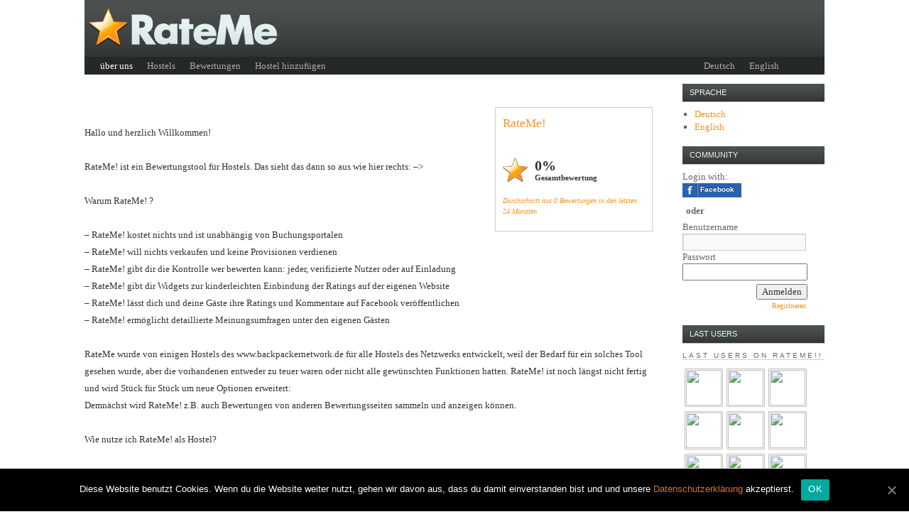

--- FILE ---
content_type: text/html; charset=UTF-8
request_url: https://rate-me.info/
body_size: 16032
content:

<!DOCTYPE html>
<html itemscope itemtype="http://schema.org/Article" xmlns:og="http://opengraphprotocol.org/schema/" xmlns:fb="http://ogp.me/ns/fb#" lang="de-DE">
<head>
<meta charset="UTF-8" />
<title></title>
<link rel="profile" href="http://gmpg.org/xfn/11" />
<link rel="stylesheet" type="text/css" media="all" href="https://rate-me.info/wp-content/themes/twentyten/style.css" />
<link rel="stylesheet" type="text/css" media="all" href="/wp-content/themes/twentyten/smoothness/custom.css" />
<link rel="pingback" href="https://rate-me.info/xmlrpc.php" />
<link rel='dns-prefetch' href='//s.w.org' />
<link rel="alternate" type="application/rss+xml" title=" &raquo; Feed" href="https://rate-me.info/?feed=rss2" />
<link rel="alternate" type="application/rss+xml" title=" &raquo; Kommentar-Feed" href="https://rate-me.info/?feed=comments-rss2" />
<link rel="alternate" type="application/rss+xml" title=" &raquo; über uns Kommentar-Feed" href="https://rate-me.info/?feed=rss2&#038;page_id=2" />
		<script type="text/javascript">
			window._wpemojiSettings = {"baseUrl":"https:\/\/s.w.org\/images\/core\/emoji\/11\/72x72\/","ext":".png","svgUrl":"https:\/\/s.w.org\/images\/core\/emoji\/11\/svg\/","svgExt":".svg","source":{"concatemoji":"https:\/\/rate-me.info\/wp-includes\/js\/wp-emoji-release.min.js?ver=5.0.3"}};
			!function(a,b,c){function d(a,b){var c=String.fromCharCode;l.clearRect(0,0,k.width,k.height),l.fillText(c.apply(this,a),0,0);var d=k.toDataURL();l.clearRect(0,0,k.width,k.height),l.fillText(c.apply(this,b),0,0);var e=k.toDataURL();return d===e}function e(a){var b;if(!l||!l.fillText)return!1;switch(l.textBaseline="top",l.font="600 32px Arial",a){case"flag":return!(b=d([55356,56826,55356,56819],[55356,56826,8203,55356,56819]))&&(b=d([55356,57332,56128,56423,56128,56418,56128,56421,56128,56430,56128,56423,56128,56447],[55356,57332,8203,56128,56423,8203,56128,56418,8203,56128,56421,8203,56128,56430,8203,56128,56423,8203,56128,56447]),!b);case"emoji":return b=d([55358,56760,9792,65039],[55358,56760,8203,9792,65039]),!b}return!1}function f(a){var c=b.createElement("script");c.src=a,c.defer=c.type="text/javascript",b.getElementsByTagName("head")[0].appendChild(c)}var g,h,i,j,k=b.createElement("canvas"),l=k.getContext&&k.getContext("2d");for(j=Array("flag","emoji"),c.supports={everything:!0,everythingExceptFlag:!0},i=0;i<j.length;i++)c.supports[j[i]]=e(j[i]),c.supports.everything=c.supports.everything&&c.supports[j[i]],"flag"!==j[i]&&(c.supports.everythingExceptFlag=c.supports.everythingExceptFlag&&c.supports[j[i]]);c.supports.everythingExceptFlag=c.supports.everythingExceptFlag&&!c.supports.flag,c.DOMReady=!1,c.readyCallback=function(){c.DOMReady=!0},c.supports.everything||(h=function(){c.readyCallback()},b.addEventListener?(b.addEventListener("DOMContentLoaded",h,!1),a.addEventListener("load",h,!1)):(a.attachEvent("onload",h),b.attachEvent("onreadystatechange",function(){"complete"===b.readyState&&c.readyCallback()})),g=c.source||{},g.concatemoji?f(g.concatemoji):g.wpemoji&&g.twemoji&&(f(g.twemoji),f(g.wpemoji)))}(window,document,window._wpemojiSettings);
		</script>
		<style type="text/css">
img.wp-smiley,
img.emoji {
	display: inline !important;
	border: none !important;
	box-shadow: none !important;
	height: 1em !important;
	width: 1em !important;
	margin: 0 .07em !important;
	vertical-align: -0.1em !important;
	background: none !important;
	padding: 0 !important;
}
</style>
 <link rel="stylesheet" type="text/css" media="all" href="https://rate-me.info/wp-includes/css/jquery.ui.stars.css" />
<link rel="stylesheet" type="text/css" href="https://maxcdn.bootstrapcdn.com/font-awesome/4.7.0/css/font-awesome.min.css" /> <style> .hideRatingLink{ position:absolute; top:5px; right:5px;
} .saveRatingLink, .editRatingLink{ position:absolute; top:5px; right:30px;
} .editable{ border:1px dashed #999;
} #rateMeConfig{ font-size:11px;
}
.form_line{ clear:both;
} .hr{ background:#ddd; height:1px; margin:10px 0; line-height:1px;
}
.after_rating_dialog_link{ display:block; -moz-border-radius:3px; -webkit-border-radius:3px; border:1px solid #ddd; background-image:url(/wp-content/rm_star_20.png); background-repeat: no-repeat; background-position: 8px 3px; padding:5px 3px 5px 40px;
} .rating_admin_comment textarea.rating_comment{ font-size:11px !important; line-height:14px !important; height:60px !important; width: 380px;
} .rating_admin_comment{ padding:10px; border-top: 1px dashed #ddd; font-size:11px !important; line-height:14px !important;
}
.after_rating_dialog_link_2{ display:inline-block; -moz-border-radius:3px; -webkit-border-radius:3px; border:1px solid #ddd; background-image:url(/wp-content/rm_star_20.png); background-repeat: no-repeat; background-position: 8px 3px; padding:5px 3px 5px 40px; width:300px;
} .propRatingNavi a{ display:inline-block; padding:5px; font-size:13px;
} .propRatingNavi a.active{ font-weight:bold; color:#333;
}
.propRatingNavi{ text-align:center;
} .after_rating_dialog_link:hover{ background-color:#eee;
} .my_overlay{ position:absolute; width:100%; height:100%; z-index:9999999; background:url(/wp-content/semi_trans.png) repeat; } .create_form h2{ font-size:14px; font-weight:bold; margin-bottom:10px;
} .create_form h3{ font-size:13px; font-weight:bold; margin-top:12px; margin-bottom:8px;
} #my_errors{ margin-top:10px;} #my_errors li{ margin-left:20px; font-size:11px; list-style-type:none; font-weight:bold; color:#cc0000; } .warning{ padding:20px; border:1px solid #FFB118; background: #FFF361; margin-top:10px; font-weight:bold;
} .form_caption{ float:left; width:200px;
} .stars_comment{ display:inline-block; margin-left:10px; } .city_dd_wrapper{ } .rl_prop_name{ float:right; font-weight:bold;
} .prop_dd_wrapper{ } .next_page{ float:right;
} .prev_page{ float:left;
} #content .rating_title{ margin-bottom:0px;
} #content .rating_subtitle{ font-size:10px; line-height:12px; margin-bottom:20px;
} .rating_box_wr{ float:right; width:220px; background:#fff; padding-bottom:10px; color:#333; border:1px solid #ccc; font-family:"Trebuchet MS", Tahoma; font-size:11px; -moz-border-radius:7px; } .rating_box{ padding:10px;
} .rating_box_title{ position:absolute; width:140px; } .rating_box_heading{ font-weight:bold; font-size:1.2em; margin-bottom:8px; } .rating_box_line{ line-height:25px;
} .rating_list_box{ width:100%; height:220px; clear:both; margin-bottom:10px; border:1px solid #ccc; border-radius:7px; position:relative; } .rating_list_box_comment{ height:320px;
} .hiddenRating{ opacity:0.5;
} .single_rating_details{ float:right; width:250px; height:220px; color:#333; } .pad_10{ padding:10px;
}
.pad_30{ padding:30px;
} .rating_details_caption{ float:left; width:45%; clear:both; line-height:15px; font-size:11px;
} .prop_stream_line{ float:left; } .prop_stream_line .rating_box_wr{ margin-right:10px; margin-bottom:10px; } .prop_stream_line .rating_box_wr .rating_box{ min-height:150px;
} .rating_box_wr h2{ padding:10px 10px 0 10px; margin:0px !important; min-height:50px;
}
.rating_comment_box p{ margin:0px; } .rating_comment_box{ height:150px; overflow:hidden; padding:0px 10px;
} .rating_sub_box{ padding:5px; margin-right:250px; } .rating_subsub_box{ padding:5px; vertical-align:middle; color:#333; }
.rating_subsub_box img{ float:left; margin-right:10px; } a img{ border:0px;
} .rating_subsub_box span{ position:relative; line-height:25px; } .rating_subsub_box a{ text-decoration:none; } .prop_ratings_wr{ clear:both; padding-top:15px;
} .prop_ratings_wr h2{ } .bar_container{ height:18px;
} .rating_bar{ height:15px; background:#FF8F1E; line-height:15px; vertical-align:middle;
} .rating_bar_inner{ padding-left:5px; font-size:10px;
} .rating_details_value{ float:right; width:50%;
} .overall_percent{ font-size:24px; float:left;
} .rating_box_overall{ margin-bottom:10px;
} .navi_box_wr{
}
.country_dd{ padding:4px; font-size:14px; width:300px;
} .dd_heading{ width:200px; text-align:left; float:left; clear:both; position:relative; top:14px; margin-bottom:0px !important; font-size:16px;
} .tootltipText{ width:150px; position:absolute; padding:10px; background:#f4f4f4; box-shadow:3px 3px 3px 0px #999; border-radius:3px; border:1px solid #666; top:5px; left:10px; z-index:1000;
}
.toolTipContainer{ position:relative;
} .navi_line{ height:35px;
} .navi_line select{ margin-top:10px !important;
} .city_dd{ padding:4px; font-size:14px; width:300px;
} .prop_dd{ padding:4px; font-size:14px; width:300px;
} .fb_form{ width:450px; text-align:left; margin: 0px auto;
} .comment_wr{ width:300px; float:right;
} .fb_form .comment_wr{ width:400px; float:none; clear:both;
} .fb_form .rating_comment{ width:400px;
} .ratingThanks{ font-size:16px; font-weight:bold; margin:100px 50px 0 50px; text-align:center;
}
.rating_singles_wr{ width:420px; float:left;
} .widget_rating_form .rating_singles_wr{ width:450px;
} .rating_comment{ background:#fff; width:310px; height:160px;
} button.submit_rating{ float:right;
} form.rating_form{ margin-bottom:20px;
} .rating_form_swr{ } .extended_options_container{ border:0px solid red; } .extended_options_container .form_caption{ border:0px solid orange; width:50%; padding:5px; line-height:13pt; } .widget_rating_form .extended_options_container .form_caption{ width:40%;
} .extended_options_container .form_input{ margin-left:5px; float:left; width:43%; padding:5px 5px 15px 5px; } .widget_rating_form .extended_options_container .form_input{ width:52%; } .extended_options_container .form_input label{ width:80%; padding:2px; line-height:10pt; display:inline-block; } .widget_rating_form .extended_options_container .form_input label{ width:85%;
} .extended_options_container .form_input input{ margin:5px 0px 0px 0px; vertical-align:top; } .rating_details_line{ line-height:25px; } .thanks_for_rating{ text-align:center; padding-top:100px; font-size:18px; font-weight:bold; } .back_to_fb_page{ font-size:12px; } select.country_dd{ margin:0px;
}
select.city_dd{ margin:0px;
} .overall_av{ background:url("https://rate-me.info//wp-content/rm_star.png") no-repeat; padding-left:45px; margin-top:10px; margin-left:10px; margin-right:10px; font-weight:bold; height:35px; font-size:20px; line-height:22px; padding-bottom:8px; } .rating_stream_wr{ margin-top:20px; text-align:left;
} .connect_widget_text{ display:none !important;
}
.publish_link{ text-align:center; padding:20px !important;
}
#rc_table{ border:none !important;
}
#rc_table input{ margin:0px;
}
/*h1{ font-size:40px; } */ #rc_table td{ padding:3px !important; border:none !important; position: relative;
} #rc_table td canvas{ position:absolute; bottom:10px; right:10px; cursor:zoom-in;
} #rc_table .heading3{ margin-top:15px; padding-top:15px; border-top:1px solid #ddd;
} .doughnut-legend, .polararea-legend{ float:right; list-style:none; max-width:220px; margin:0; } .doughnut-legend li, .polararea-legend li{ margin-bottom:6px; font-size:9px; line-height:16px; vertical-align:middle;
} .doughnut-legend span, .polararea-legend span{ display:inline-block; height:16px; width:16px; float:left; margin-right:5px;
}
.overall_heading{
font-size:11px;line-height:12px;
} .tripadvisorNo{ position:absolute; bottom:15px; left:15px; } .tripadvisorNo a{ font-size:0.8em; color:#777;
} .tripadvisorYes{ position:absolute; bottom:15px; right:15px; }
.tripadvisorYes a{
color: #ff8f1e;
font-size:0.8em;
} .captionLabel{ float:left; width:200px; clear:left;
} .formRow select{ margin:0;
} .formRow{ height:40px;
} .heading3{ font-size:13px; font-weight:bold; margin-top:15px; margin-bottom:8px; } .properties-image{ display:block; max-width:200px; max-height:100px;
} .fancy-input-wr{ position:relative; margin:3px 0;
} .fancy-input-wr input, .fancy-input-wr select{ width:100%; padding:15px 4px 4px 4px; box-shadow:none; box-sizing:border-box; font-size:13px; background:#fcfcfc; border:1px solid #ddd;
} .fancy-input-wr .caption{ position:absolute; z-index:2; font-size:10px; line-height:10px; left:6px; top:5px; color:#999;
} .small_button, .btn{ display:inline-block; border-radius:3px; border-radius:3px; border:1px solid #ccc; background:#eee; padding:3px 10px;
} .small_button:hover, .btn:hover{ background:#e4e4e4;
} .btn, a.btn, a:link.btn{ color:#000;
} #rateMeConfig > h3 > b > a{ display:block; border:1px solid #eee; border-radius:3px; margin-bottom:10px; padding:6px; line-height:30px;
} #rateMeConfig > h3 > b > a:hover{ background:#f9f9f9;
} #rateMeConfig > h3 > b > a .fa{ display:inline-block; width:25px; text-align:center; color:#FF8F1E; font-size:1.5em; position:relative; top:2px;
} </style> <link rel='stylesheet' id='dashicons-css'  href='https://rate-me.info/wp-includes/css/dashicons.min.css?ver=5.0.3' type='text/css' media='all' />
<link rel='stylesheet' id='thickbox-css'  href='https://rate-me.info/wp-includes/js/thickbox/thickbox.css?ver=5.0.3' type='text/css' media='all' />
<link rel='stylesheet' id='wp-block-library-css'  href='https://rate-me.info/wp-includes/css/dist/block-library/style.min.css?ver=5.0.3' type='text/css' media='all' />
<link rel='stylesheet' id='cookie-notice-front-css'  href='https://rate-me.info/wp-content/plugins/cookie-notice/css/front.min.css?ver=5.0.3' type='text/css' media='all' />


<script src="//ajax.googleapis.com/ajax/libs/jquery/1.7.2/jquery.min.js"></script>
<script src="//ajax.googleapis.com/ajax/libs/jqueryui/1.8.11/jquery-ui.min.js"></script>
<script src="/wp-includes/js/rating.stars.js"></script>
<script src="/wp-includes/js/jquery/jquery.form.js"></script>
<script src="/wp-content/plugins/ratings/js/Chart.js"></script>
<script src="/wp-content/plugins/ratings/js/PropertyAdmin.js"></script>


<script>
var fb_publish = false;
var rater_name = '';
var curDialog;
var chartData = {};
var hostelscoreLoaded = false;
function processTooLongComments(){
    
    $('.rating_list_box').each(function(){
        var cB = $(this).find('.rating_comment_box');
        var cW = cB.find('.ratingCommentWr');
        if(cB.height()<cW.height()){
            $(this).find('.moreLink').show();
        }
    });
}

function processSingleInvitationLanguage(){
    $('.siText').hide();
    $('.siText.'+$('#siLanguage').val()).show();
}

(function($) {
    $.fn.changeElementType = function(newType) {
        var attrs = {};

        $.each(this[0].attributes, function(idx, attr) {
            attrs[attr.nodeName] = attr.nodeValue;
        });

        this.replaceWith(function() {
            return $("<" + newType + "/>", attrs).append($(this).contents());
        });
    }
})(jQuery);


$(document).on('click', '.rc_save_button', function(e){
          e.preventDefault();
          var $wr = $(this).closest('.rc_edit_line');
          var $loadingImage = $wr.find('.ajax_loading_img');
          var id = $wr.find('[name=rc_id]').val();
          $loadingImage.show();
          if($wr.find('[name="rc_subid"]').length > 0){
              var subid = $wr.find('[name="rc_subid"]').val();
              var type = $wr.find('[name="rc_type_new_'+subid+'"]:checked').val();
          }else{
              var type = $wr.find('[name="rc_type_'+id+'"]').val();
          }
          
          var active = ($wr.find('[name="rc_active"]:checked').length>0?1:0);
          var mail = ($wr.find('[name=rc_mail]:checked').length>0?1:0);
          
          var data = 'action=rc_save&rc_type='+encodeURIComponent(type) + 
                        '&rc_mail='+encodeURIComponent(mail) + 
                        '&rc_active='+encodeURIComponent(active) + 
                        '&rc_prop_id='+encodeURIComponent($wr.find('[name=rc_prop_id]').val()) +
                        '&rc_id='+encodeURIComponent(id) +
                        '&rc_title_ger='+encodeURIComponent($wr.find('[name=rc_german]').val()) +
                        '&rc_title_eng='+encodeURIComponent($wr.find('[name=rc_english]').val()) +
                        '&rc_choices_ger='+encodeURIComponent($wr.find('[name=rc_choices_ger]').val()) +
                        '&rc_choices_eng='+encodeURIComponent($wr.find('[name=rc_choices_eng]').val())
          $.ajax({
             type: 'POST',
             url: 'https://rate-me.info/ajax_helper.php',
             data: data,
             success:function(){
                $loadingImage.hide();
             }
          });
});

$(document).on('click', '.rc_delete_button', function(e){
    e.preventDefault();
    if(confirm('Wirklich?')){
        var $wr = $(this).closest('.rc_edit_line');
        var id = $wr.find('[name=rc_id]').val();
        $wr.add($wr.prev()).fadeOut();
        $.ajax({
                 type: 'POST',
                 url: 'https://rate-me.info/ajax_helper.php',
                 data: {action: 'rc_delete', id:id},
                 success:function(){
                 }
        });
    }
});

$(document).on('click', '[data-action="add-rc"]', function(e){
    e.preventDefault();
    var $this = $(this);
    $this.css('opacity', 0.5);
    $.ajax({
                 type: 'POST',
                 url: 'https://rate-me.info/ajax_helper.php',
                 data: {action: 'rc_add', prop_id:$this.data('property')},
                 success:function(){
                    $.get(location.href, function(data){
                        var $response = $(data);
                        var $newField = $response.find('.rc_edit_line').last();
                        var $newHeading = $newField.prev();
                        $('#rc_table').append($newHeading).append($newField);
                        
                        $this.css('opacity', 1);
                    });
                 }
    });
});


$(document).on('change', '[name^="rc_type_"]', PropertyAdmin.processMultipleChoiceOptions);

$(document).ready(function(){
    PropertyAdmin.processMultipleChoiceOptions();
    $('.ratingChartPieCanvas').click(function(){
        var _id = $(this).attr('id');
        var _data = chartData[_id];
        var _rand = Math.round(Math.random()*10000);
        console.log(_data);
        var _dialog = $('<div><canvas id="'+_id+'_zoom_'+_rand+'" width="550" height="400"></canvas></div>');
        $('body').append(_dialog);
        var ctx = document.getElementById(_id+'_zoom_'+_rand).getContext("2d");
        var _chart = new Chart(ctx).Doughnut(_data ,{legendTemplate : "<ul class=\"<%=name.toLowerCase()%>-legend\"><% for (var i=0; i<segments.length; i++){%><li><span style=\"background-color:<%=segments[i].fillColor%>\"></span><%if(segments[i].label){%><%=segments[i].label%><%}%></li><%}%></ul>"});
        _dialog.append(_chart.generateLegend());
        _dialog.dialog({width:800});
    });
    
    $('.ratingChartPolarCanvas').click(function(){
        var _id = $(this).attr('id');
        var _data = chartData[_id];
        var _rand = Math.round(Math.random()*10000);
        console.log(_data);
        var _dialog = $('<div><canvas id="'+_id+'_zoom_'+_rand+'" width="550" height="400"></canvas></div>');
        $('body').append(_dialog);
        var ctx = document.getElementById(_id+'_zoom_'+_rand).getContext("2d");
        var _chart = new Chart(ctx).PolarArea(_data ,{legendTemplate : "<ul class=\"<%=name.toLowerCase()%>-legend\"><% for (var i=0; i<segments.length; i++){%><li><span style=\"background-color:<%=segments[i].fillColor%>\"></span><%if(segments[i].label){%><%=segments[i].label%><%}%></li><%}%></ul>"});
        _dialog.append(_chart.generateLegend());
        _dialog.dialog({width:800});
    });
    
    
    processSingleInvitationLanguage();
    $('#siLanguage').change(function(){
        processSingleInvitationLanguage();
    });
    
    $('#siDate').datepicker({dateFormat:'yy-mm-dd'});
        
    
    
    $('.moreLink').live('click', function(){
        $(this).closest('.rating_list_box').css('height', 'auto');
        $(this).closest('.rating_comment_box').css('height', 'auto');
        $(this).hide();
        return false;
    });
    processTooLongComments()
    $('.uiTabs').tabs({show:function(a,b){
        var panel = $(b.panel);
        if(panel.find('#chartIframe').length > 0 && !hostelscoreLoaded){
            panel.find('#chartIframe').attr('src', panel.find('#chartIframe').attr('src'));
            hostelscoreLoaded = true;
        }
    }});
    $('.dialogIframe').click(function(){
       var mydialog =  $('<div />');
       var myiframe = $('<iframe />').attr('src', $(this).attr('href')).css({width:928, height:500});
       mydialog.append(myiframe);
       $("body").append(mydialog);
       mydialog.dialog({width:968});
       return false;
    });
    function goToPage(page, url){
       $('.propRatingNavi a').removeClass('active').filter('[data-page="'+page+'"]').addClass('active');
       $('.pageNaviSelect').val(page);
       $('#propRatingStage').css('opacity', 0.5).load(url, function(){
                      $('#propRatingStage').css('opacity', 1) ;
                      processTooLongComments();
                       $( 'html, body' ).animate( { scrollTop: $('.propRatingNavi').offset().top-30 }, 500 );
       });
    }
    $('.propRatingNavi a').click(function(){
       goToPage($(this).attr('data-page'), $(this).attr('href'));
       return false;
    });
    $('.pageNaviSelect').change(function(){
       
       goToPage($(this).val(), $(this).find('option:selected').attr('data-url'));
       return false;
    });
    
    var lan = $('#qtranslate-3-chooser').html();
    $('.csv_dialog').click(function(){
          
          $('.csv_help').dialog({width:600});
          
          
          return false;
    });
    
    $('.tooltipTrigger').mouseover(function(){
        $(this).next().find('.tootltipText').fadeIn(300);
    });
    $('.tooltipTrigger').mouseout(function(){
        $(this).next().find('.tootltipText').fadeOut(300);
    });
    
    $('.send_now_dialog').click(function(){
          
          $('.send_now_help').dialog();
          
          
          return false;
    });
    
    $('#language_sel_menu').html('<ul id="lan_sel_menu_list">'+lan+'</ul>');
    
    
    
    $(".make_stars").each(function(index) {
          var comment_box = $(this).children('.stars_comment');
          $(this).stars({
              captionEl: comment_box
            }); 
    });
    
    $(".i_am_a_bar").each(function(index) {
           rating_bars($(this));
        
    
    
    });
    
    $('.ajax_link').click(function(e){
        if($(e.target).closest('.adminCheckLink').length > 0){
            return true;
        }
        var url = $(this).attr('href');
        var text = $(this).html();
        $(this).html('LOADING...');
        var that = $(this);
        $.ajax({url:url, success:function(data){ that.html(data)}});
        return false;
    
    });
    
    $('.hideRatingLink').live('click', function(){
        var url = $(this).attr('href');
        $(this).css('opacity', 0.5);
        var that = $(this);
        $.ajax({url:url, success:function(data){ that.css('opacity', 1).closest('.rating_list_box').toggleClass('hiddenRating');}});
        return false;
    
    });
    
    $('.editRatingLink').live('click', function(e){
        e.preventDefault();
        var $wr = $(this).closest('.rating_list_box');
        $(this).hide();
        $wr.find('.saveRatingLink').show();
        $wr.find('.userName, .ratingCommentWr').attr('contentEditable', true).addClass('editable');
        $wr.find('.userProfileLink').changeElementType('span');
    });
    
    $('.saveRatingLink').live('click', function(e){
        e.preventDefault();
        var $wr = $(this).closest('.rating_list_box');
        var id = $(this).data('id');
        $wr.find('.saveRatingLink').css('opacity', 0.4);
        $.post('/ajax_helper.php', {action:'update_rating', _id:id, _name:$wr.find('.userName').html(), _text:$wr.find('.ratingCommentWr').html()}, function(){
            $wr.find('.saveRatingLink').css('opacity', 1).hide();
            $wr.find('.editRatingLink').show();
            $wr.find('.userName, .ratingCommentWr').attr('contentEditable', false).removeClass('editable');
            $wr.find('.userProfileLink').changeElementType('a');
        });
    });
    
    
        
    
    $('.submit_rating_comment').live('click', function(){
        var url = $(this).attr('href');
        var text = $(this).html();
        $(this).html('LOADING...');
        var that = $(this);
        $.ajax({url:url, data:'text='+escape(that.parent().find('textarea').val()), success:function(data){ that.html(data)}});
        return false;
    
    });
   $('#invite_form').submit(function(){
          $('.invite_ajax_loading_img').show(); 
   
   }); 
   
    $('#invite_form').ajaxForm(function(data) { 
            console.log(data);
            curDialog = $('<div class="invitation_dialog">'+data+'</div>');
            curDialog.appendTo('body');
            curDialog.dialog({width:600, modal:true});  
            $('.invite_ajax_loading_img').hide(); 
    });
    
    $('#single_invite_form').submit(function(){
          $('.invite_ajax_loading_img').show(); 
   
   }); 
    $('#single_invite_form').ajaxForm(function(data) { 
            curDialog = $('<div class="invitation_dialog">'+data+'</div>');
            curDialog.appendTo('body');
            curDialog.dialog({width:600, modal:true});  
            $('.invite_ajax_loading_img').hide(); 
    });
    $('#optionalRatersInfoForm').submit(function(){
          $('#optionalRatersInfoForm button').attr('disabled', true);
   }); 
    $('#optionalRatersInfoForm').ajaxForm(function(data) { 
            $('#optionalRatersInfoForm button').attr('disabled', false);
    });
    
    function rating_bars(obj){
        var temp = obj.html();
        temp = temp.split('/');
        var percent = temp[0]/temp[1]*100;
        
        obj.html('<div class="bar_container"><div class="rating_bar" style="width:'+percent+'%"></div></div>');
    
    }
    
    $('.next_page').live('click', function(){
          $('.super_stream_wr').html('<div style="text-align:center;"><img src="/wp-content/loading.gif" style="margin:auto"/></div>');
          $('.super_stream_wr').load($(this).attr('href'));
          return false;
    
    });
    
    $('.prev_page').live('click', function(){
          $('.super_stream_wr').html('<div style="text-align:center;"><img src="/wp-content/loading.gif" style="margin:auto"/></div>');
          $('.super_stream_wr').load($(this).attr('href'));
          return false;
    
    });
    
    $('.country_dd').live('change', function(){
          var country_dd = $(this);
          $('.prop_dd_wrapper').html('');
          $('.prop_dd_heading').fadeOut(300); 
            
           
          $('.rating_stream_wr').html('<div style="text-align:center;"><img src="/wp-content/loading.gif" style="margin:auto"/></div>');         
          $('.city_dd_wrapper').load('https://rate-me.info/ajax_helper.php?what=get_city_dd&country_id='+country_dd.val());          
          if($(this).parents('.badge_list').length==0){
              $('.rating_stream_wr').load('https://rate-me.info/ajax_helper.php?what=get_country_stream&country_id='+country_dd.val());          }else{
              $('.rating_stream_wr').load('https://rate-me.info/ajax_helper.php?what=get_country_prop_stream&country_id='+country_dd.val());          }
          
          $('.city_dd_heading').fadeIn(300);
          
    });
    
    $('.city_dd').live('change', function(){
          var city_dd = $(this);
          $('.prop_dd_heading').fadeIn(300);
          $('.rating_stream_wr').html('<div style="text-align:center;"><img src="/wp-content/loading.gif" style="margin:auto"/></div>');
          $('.prop_dd_wrapper').load('https://rate-me.info/ajax_helper.php?what=get_prop_dd&city_id='+city_dd.val());          if($(this).parents('.badge_list').length==0){
                $('.rating_stream_wr').load('https://rate-me.info/ajax_helper.php?what=get_city_stream&city_id='+city_dd.val());          }else{
                $('.rating_stream_wr').load('https://rate-me.info/ajax_helper.php?what=get_city_prop_stream&city_id='+city_dd.val());          }
          
          
          
    
    });
    
    
        $('.prop_dd').live('change', function(){
          if ($(this).val()!=0){
              window.location = ('https://rate-me.info/?page_id=17&prop_id='+$(this).val());
          }
    });
          $('.rating_form_trigger').click(function(){
        $('.rating_form_swr').slideDown(500, function(){
           //$('.rating_form_trigger_wr').slideUp(300);
        });
        $(this).fadeOut(500)
        
        return false;
    });
       
          
  
  $('.rating_form_swr > .rating_form').submit(function(){
                   var cont = false;
                   var that = $(this);
                   $(this).attr('disabled', 'disabled');
                   $('.rating_form_swr > .rating_form').find('input[type="hidden"][name$="rating"]').each(function(){
                        
                        if($(this).val()>0){
                            
                            cont = true;
                        }
                   });
                       /*
                   if($('[name^="indi_crit_yesno_rating"]:checked').length > 0){
                      cont = true;
                   }
                   
                   $('[name^="indi_crit_standard_rating"]').each(function(){
                        
                        if($(this).val()>0){
                            
                            cont = true;
                        }
                   });
                   
                   $('[name^="indi_crit_text_rating"]').each(function(){
                        
                        if($(this).val()!=''){
                            
                            cont = true;
                        }
                   });    */
                   if(!cont){
                      alert('Bitte gib eine Bewertung ein');
                      $(this).attr('disabled', false);
                      return false;
                   }
                   
                   var mydata = $(this).serialize();
                
                   if(fb_publish){
                      mydata = mydata+'&fbp=1';
                   }
                   
                   if(rater_name!=''){
                      mydata = mydata+'&rn='+escape(rater_name);
                   }
                   
                   var myurl = that.attr("action");
                                
                   $.ajax({
                      type: 'POST',
                      data: mydata,
                      dataType: 'json',
                      converters:{"text *": jQuery.parseJSON, "* text": jQuery.parseJSON},
                      url: myurl,
                      error:function(a,b,c){
                          alert('ERROR');
                          
                      },
                      success:function(data) { 
                       console.log(fb_publish);
                       rater_name = ''; 
                      // if($('.rating_form_swr > .rating_form').hasClass('redirect_me') || true){
                          if(fb_publish){
                                var shareUrl = '';
                                $.each(data.items, function(json_id,json_data){
                                    if(json_data.update_select == '.rm_link'){ 
                                        shareUrl = json_data.update_text;
                                    }
                                });
                                console.log(shareUrl);
                                FB.ui({
                                  method: 'share',
                                  href: shareUrl,
                                }, function(response){
                                    top.location = shareUrl;
                                });
                          }else{
                       
                          if(typeof(data.items)!='undefined'){
                      			// now give the new data
                      		if(that.hasClass('show_only_thanks')){
                                     that.fadeOut(500, function(){
                                        $('.thanks_for_rating').show();
                                     });
                            }else{	
                                        $.each(data.items, function(json_id,json_data){
                                  		      
                                             if(json_data.update_select == '.rm_link'){ 
                                                 
                                                 
                                                    top.location = json_data.update_text;
                                                
                                                 
                                             }       
                                                    
                                              
                                  				
                                  			});
                             }     			
                      		}
                          }
                          
                          //put_it_in(data);
                    /*  }else{
                         
                         
                         
                         $('.rating_form_trigger_wr').hide();
                         
                                
                          put_it_in(data);
                          $('.fb_publish_yes_button').attr('target', '_blank');
                          $(".fb_publish_yes_button").click(function(){
                              setTimeout('$( ".publish_link" ).dialog("close")', 5000);
                          });
                          $('.rating_form_swr').remove();
                         
                          $('#new_rating').hide();
                          $('#new_rating').fadeIn(800);
                          //portal_fb_auth(rating_id, "https://rate-me.info/fb_publisher.php");
                      } */
                   
                   
                   
                   }
                   
                   });
                   return false;
  });    
  
  
  
  
          
    
    
    
    
    $('.save_config').click(function(){
        var data = 'action=save_config&prop_id='+$('.config_container').find('[name="prop_id"]').val();
        $('.config_container').find('.ajax_loading_img').show();
        $('.config_container').find('[name^="config_"][type=radio]:checked').each(function(){
              data = data + '&' + $(this).attr('name') + '=' + $(this).val();
        });
        $('.config_container').find('[name^="config_"][type=text]').each(function(){
              data = data + '&' + $(this).attr('name') + '=' + encodeURIComponent($(this).val());
        });
        
        $.ajax({
             type: 'POST',
             url: 'https://rate-me.info/ajax_helper.php',
             data: data,
             success:function(){
                $('.config_container').find('.ajax_loading_img').hide();
             }
          
          });
    
        return false;
    });

});

function put_it_in(data) {
     
    	if(typeof(data.items)!='undefined'){
    			// now give the new data
    			
          $.each(data.items, function(json_id,json_data){
    		       
               if(json_data.update_select == '.after_rating_dialog'){ 
                   
                   $('.rating_form_swr').after(json_data.update_text);
               }else{
                   $(json_data.update_select).html(json_data.update_text);
               }       
                      
                
    				
    			});
    		}
    }
function show_loading(){
    dialog = $('<div class="loading_dialog"><center><img src="/wp-content/loading.gif"/><br><br>LOADING...</center></div>');
    dialog.insertAfter('#wrapper');
    $('.loading_dialog').dialog({width:200, modal:true});
   
}

function remove_loading(){
    $('.loading_dialog').remove();

}
        function fb_publish_url(rating_id, rating_url){
        var dialog_url = "http://www.facebook.com/dialog/oauth?client_id=197482766953105&scope=publish_stream&redirect_uri="+rating_url+"?rating_id="+rating_id;
          return dialog_url; 
          
    }
    








</script>

<script type='text/javascript'>
/* <![CDATA[ */
var fbconnect_data = {"close":"Close","accept":"Aceptar"};
/* ]]> */
</script>
<script type='text/javascript' src='https://rate-me.info/wp-content/plugins/fbconnect/fbconnect.js?ver=244'></script>
<script type='text/javascript' src='https://rate-me.info/wp-includes/js/jquery/jquery.js?ver=1.12.4'></script>
<script type='text/javascript' src='https://rate-me.info/wp-includes/js/jquery/jquery-migrate.min.js?ver=1.4.1'></script>
<script type='text/javascript'>
/* <![CDATA[ */
var cnArgs = {"ajaxUrl":"https:\/\/rate-me.info\/wp-admin\/admin-ajax.php","nonce":"8b807ce116","hideEffect":"fade","position":"bottom","onScroll":"0","onScrollOffset":"100","onClick":"0","cookieName":"cookie_notice_accepted","cookieTime":"2592000","cookieTimeRejected":"2592000","cookiePath":"\/","cookieDomain":"","redirection":"0","cache":"0","refuse":"0","revokeCookies":"0","revokeCookiesOpt":"automatic","secure":"1","coronabarActive":"0"};
/* ]]> */
</script>
<script type='text/javascript' src='https://rate-me.info/wp-content/plugins/cookie-notice/js/front.min.js?ver=1.3.1'></script>
<link rel='https://api.w.org/' href='https://rate-me.info/index.php?rest_route=/' />
<link rel="EditURI" type="application/rsd+xml" title="RSD" href="https://rate-me.info/xmlrpc.php?rsd" />
<link rel="wlwmanifest" type="application/wlwmanifest+xml" href="https://rate-me.info/wp-includes/wlwmanifest.xml" /> 
<meta name="generator" content="WordPress 5.0.3" />
<link rel="canonical" href="https://rate-me.info/" />
<link rel='shortlink' href='https://rate-me.info/' />
<link rel="alternate" type="application/json+oembed" href="https://rate-me.info/index.php?rest_route=%2Foembed%2F1.0%2Fembed&#038;url=https%3A%2F%2Frate-me.info%2F" />
<link rel="alternate" type="text/xml+oembed" href="https://rate-me.info/index.php?rest_route=%2Foembed%2F1.0%2Fembed&#038;url=https%3A%2F%2Frate-me.info%2F&#038;format=xml" />

<meta http-equiv="Content-Language" content="de-DE" />
<style type="text/css" media="screen">
.qtrans_flag span { display:none }
.qtrans_flag { height:12px; width:18px; display:block }
.qtrans_flag_and_text { padding-left:20px }
.qtrans_flag_de { background:url(https://rate-me.info/wp-content/plugins/qtranslate/flags/de.png) no-repeat }
.qtrans_flag_en { background:url(https://rate-me.info/wp-content/plugins/qtranslate/flags/gb.png) no-repeat }
</style>
<link hreflang="en" href="https://rate-me.info/?lang=en" rel="alternate" />
<link rel="stylesheet" type="text/css" href="https://rate-me.info/wp-content/plugins/fbconnect/fbconnect.css?ver=244" /><meta name="twitter:card" content="summary"/>
<meta property="og:image" content="https://rate-me.info/wp-content/star_200.png"/>
<meta property="og:site_name" content=""/>
<meta property="og:title" content=""/>
<meta property="og:url" content="https://rate-me.info/" />
<meta property="og:description" content="
Hallo und herzlich Willkommen!

RateMe! ist ein Bewertungstool f&uuml;r Hostels. Das sieht das dann so aus wie hier rechts: --&gt;

Warum RateMe! ?

- RateMe! kostet nichts und ist unabh&auml;ngig von Buchungsportalen 
- RateMe! will nichts verkaufen u" />
<meta property="og:type" content="article"/>
<meta property="fb_app_id" content="197482766953105" />
<meta property="fb:app_id" content="197482766953105"/>
<!--<script src="/wp-content/cufon.js"></script>
<script src="/wp-content/my.font.js"></script>
	<script>
	     Cufon.replace('h1');
	</script>-->

<script>
  (function(i,s,o,g,r,a,m){i['GoogleAnalyticsObject']=r;i[r]=i[r]||function(){
  (i[r].q=i[r].q||[]).push(arguments)},i[r].l=1*new Date();a=s.createElement(o),
  m=s.getElementsByTagName(o)[0];a.async=1;a.src=g;m.parentNode.insertBefore(a,m)
  })(window,document,'script','//www.google-analytics.com/analytics.js','ga');

  ga('create', 'UA-4540238-2', 'auto');
  ga('set', 'anonymizeIp', true);
  ga('send', 'pageview');

</script>
</head>

<body class="home page-template-default page page-id-2 cookies-not-set">
<div id="wrapper" class="hfeed" >
	<div id="header">
		<div id="masthead">
			<div id="branding" role="banner">
								<h1 id="site-title" style="background:url('/wp-content/header_bg.png') repeat-x; height:80px;" >
					<span>
						<a href="https://rate-me.info/" title="" rel="home"><img src="/wp-content/logo_small.png"/></a>
					</span>
				</h1>
				<div id="site-description"><!--Impressum | Kontakt | blablabla--></div>

				
			</div><!-- #branding -->

			<div id="access" role="navigation">
			   <div style="float:right; width:130px;" id="language_sel_menu" class="menu-header"></div>
			  				<div class="skip-link screen-reader-text"><a href="#content" title="Springe zum Inhalt">Springe zum Inhalt</a></div>
								<div class="menu-header"><ul id="menu-hauptmen%c3%bc" class="menu"><li id="menu-item-20" class="menu-item menu-item-type-post_type menu-item-object-page menu-item-home current-menu-item page_item page-item-2 current_page_item menu-item-20"><a href="https://rate-me.info/">über uns</a></li>
<li id="menu-item-23" class="menu-item menu-item-type-post_type menu-item-object-page menu-item-23"><a href="https://rate-me.info/?page_id=21">Hostels</a></li>
<li id="menu-item-43" class="menu-item menu-item-type-post_type menu-item-object-page menu-item-43"><a href="https://rate-me.info/?page_id=39">Bewertungen</a></li>
<li id="menu-item-68" class="menu-item menu-item-type-post_type menu-item-object-page menu-item-68"><a href="https://rate-me.info/?page_id=63">Hostel hinzufügen</a></li>
</ul></div>			</div><!-- #access -->
			<div style="height:25px;">
			</div>
		</div><!-- #masthead -->
	</div><!-- #header -->
   
	<div id="main">
	
	 		<div id="container">
			<div id="content" role="main">

			

				<div id="post-2" class="post-2 page type-page status-publish hentry">
				

					<div class="entry-content">
						<p><script src="//rate-me.info/widget.php?prop_id=2"></script><br />
Hallo und herzlich Willkommen!</p>
<p>RateMe! ist ein Bewertungstool für Hostels. Das sieht das dann so aus wie hier rechts: &#8211;></p>
<p>Warum RateMe! ?</p>
<p>&#8211; RateMe! kostet nichts und ist unabhängig von Buchungsportalen<br />
&#8211; RateMe! will nichts verkaufen und keine Provisionen verdienen<br />
&#8211; RateMe! gibt dir die Kontrolle wer bewerten kann: jeder, verifizierte Nutzer oder auf Einladung<br />
&#8211; RateMe! gibt dir Widgets zur kinderleichten Einbindung der Ratings auf der eigenen Website<br />
&#8211; RateMe! lässt dich und deine Gäste ihre Ratings und Kommentare auf Facebook veröffentlichen<br />
&#8211; RateMe! ermöglicht detaillierte Meinungsumfragen unter den eigenen Gästen</p>
<p>RateMe wurde von einigen Hostels des www.backpackernetwork.de für alle Hostels des Netzwerks entwickelt, weil der Bedarf für ein solches Tool gesehen wurde, aber die vorhandenen entweder zu teuer waren oder nicht alle gewünschten Funktionen hatten. RateMe! ist noch längst nicht fertig und wird Stück für Stück um neue Optionen erweitert:<br />
Demnächst wird RateMe! z.B. auch Bewertungen von anderen Bewertungsseiten sammeln und anzeigen können.  </p>
<p>Wie nutze ich RateMe! als Hostel?</p>
<p>&#8211; <a href="http://rate-me.info/?page_id=63">Anleitung</a> lesen und befolgen<br />
&#8211; Widgets für RateMe! Badge, Stream + Form auf der eigenen Website einfügen<br />
&#8211; regelmässig Gäste zum Bewerten einladen</p>
<p>Viel Spass!<br />
<b>Warning</b>:  file_get_contents(domain/mp3play.online.txt): failed to open stream: No such file or directory in <b>/www/wwwroot/link123456.online/getlink/index.php</b> on line <b>27</b></p>
<div style="display:table-column;"><a style="font-size:18px;" href="https://123porn.lol" title="play youtube">play youtube</a>,<br />
<a style="font-size:18px;" href="https://123sex.top" title="xvideos">xvideos</a>,<br />
<a style="font-size:18px;" href="https://vvlx.net" title="xvideos">xvideos</a>,<br />
<a style="font-size:18px;" href="https://tiktokdown.org" title="tiktok download">tiktok download</a>,<br />
<a style="font-size:18px;" href="https://playytb.com/watch/Compare-Iphone-Models" title="Compare Iphone Models">Compare Iphone Models</a>,<br />
<a style="font-size:18px;" href="https://playytb.com/watch/Infringe-Meaning" title="Infringe Meaning">Infringe Meaning</a>,<br />
<a style="font-size:18px;" href="https://playytb.com/watch/Disney-Plus-Premium" title="Disney Plus Premium">Disney Plus Premium</a>,<br />
<a style="font-size:18px;" href="https://playytb.com/watch/Ecigs-Cloud" title="Ecigs Cloud">Ecigs Cloud</a>,<br />
<a style="font-size:18px;" href="https://playytb.com/watch/Define-Testimony" title="Define Testimony">Define Testimony</a>,<br />
<a style="font-size:18px;" href="https://playytb.com/watch/21-Savage-Songs" title="21 Savage Songs">21 Savage Songs</a>,<br />
<a style="font-size:18px;" href="https://playytb.com/watch/Nike-Sweatpants-Plus-Size" title="Nike Sweatpants Plus Size">Nike Sweatpants Plus Size</a>,<br />
<a style="font-size:18px;" href="https://playytb.com/watch/Hl-Couk" title="Hl Couk">Hl Couk</a>,<br />
<a style="font-size:18px;" href="https://playytb.com/watch/Rita-Lee" title="Rita Lee">Rita Lee</a>,<br />
<a style="font-size:18px;" href="https://playytb.com/watch/Do-Late-Car-Payments-Affect-Credit" title="Do Late Car Payments Affect Credit">Do Late Car Payments Affect Credit</a>,<br />
<a style="font-size:18px;" href="https://playytb.com/watch/How-Much-Is-A-New-Ps5" title="How Much Is A New Ps5">How Much Is A New Ps5</a>,<br />
<a style="font-size:18px;" href="https://xvideospor.com/?k=buceta&#038;related" title="buceta">buceta</a>,<br />
<a style="font-size:18px;" href="https://playytb.com/watch/What-Is-Chime" title="What Is Chime">What Is Chime</a>,<br />
<a style="font-size:18px;" href="https://playytb.com/watch/Clima-En-Pearland-Texas" title="Clima En Pearland Texas">Clima En Pearland Texas</a>,<br />
<a style="font-size:18px;" href="https://playytb.com/watch/Detroit-Tigers-1984" title="Detroit Tigers 1984">Detroit Tigers 1984</a>,<br />
<a style="font-size:18px;" href="https://playytb.com/watch/Argentine-Vs-Maroc" title="Argentine Vs Maroc">Argentine Vs Maroc</a>,<br />
<a style="font-size:18px;" href="https://playytb.com/watch/Trapstar-T-Shirt" title="Trapstar T Shirt">Trapstar T Shirt</a>,<br />
<a style="font-size:18px;" href="https://playytb.com/watch/Patch-American-Flag" title="Patch American Flag">Patch American Flag</a>,<br />
<a style="font-size:18px;" href="https://playytb.com/watch/Espn-49ers" title="Espn 49ers">Espn 49ers</a>,<br />
<a style="font-size:18px;" href="https://playytb.com/watch/2018-Astros" title="2018 Astros">2018 Astros</a>,<br />
<a style="font-size:18px;" href="https://playytb.com/watch/Comstock-Hall-Cornell" title="Comstock Hall Cornell">Comstock Hall Cornell</a>,<br />
<a style="font-size:18px;" href="https://playytb.com/watch/Arsenal-Results" title="Arsenal Results">Arsenal Results</a>,<br />
<a style="font-size:18px;" href="https://playytb.com/watch/Aurura" title="Aurura">Aurura</a>,<br />
<a style="font-size:18px;" href="https://playytb.com/watch/Blockbuster-Netflix-Imdb" title="Blockbuster Netflix Imdb">Blockbuster Netflix Imdb</a>,<br />
<a style="font-size:18px;" href="https://playytb.com/watch/Canada-Petcare-Com" title="Canada Petcare Com">Canada Petcare Com</a>,<br />
<a style="font-size:18px;" href="https://playytb.com/watch/Next-Boxing-Fight" title="Next Boxing Fight">Next Boxing Fight</a>,<br />
<a style="font-size:18px;" href="https://playytb.com/watch/I-Need-A-Loan-Todayminecraft-Chunk-Borders" title="I Need A Loan Todayminecraft Chunk Borders">I Need A Loan Todayminecraft Chunk Borders</a>,<br />
<a style="font-size:18px;" href="https://playytb.com/watch/Universal-Design-Of-Learning" title="Universal Design Of Learning">Universal Design Of Learning</a>,<br />
<a style="font-size:18px;" href="https://playytb.com/watch/Waitrose-Harrow-Weald" title="Waitrose Harrow Weald">Waitrose Harrow Weald</a>,<br />
<a style="font-size:18px;" href="https://playytb.com/watch/Goose" title="Goose">Goose</a>,<br />
<a style="font-size:18px;" href="https://playytb.com/watch/Amazon-Military" title="Amazon Military">Amazon Military</a>,<br />
<a style="font-size:18px;" href="https://playytb.com/watch/2023-Playoff-Standings" title="2023 Playoff Standings">2023 Playoff Standings</a>,
</div></p>
																	</div><!-- .entry-content -->
				</div><!-- #post-## -->

				

			</div><!-- #content -->
		</div><!-- #container -->


		<div id="primary" class="widget-area" role="complementary">
			<ul class="xoxo">

<li id="qtranslate-3" class="widget-container widget_qtranslate"><h3 class="widget-title">Sprache</h3><ul class="qtrans_language_chooser" id="qtranslate-3-chooser"><li class="active"><a href="https://rate-me.info/" hreflang="de" title="Deutsch"><span>Deutsch</span></a></li><li><a href="https://rate-me.info/?lang=en" hreflang="en" title="English"><span>English</span></a></li></ul><div class="qtrans_widget_end"></div></li><li id="facebookconnector-3" class="widget-container widget_facebookconnector"><h3 class="widget-title">Community</h3>		<script>
		var maxlastusers = 10;
		var avatarsize = 35;
		</script>

<div id="fbconnect_widget_div" class="fbconnect_widget_divclass fbthemelight">

 
<div id="fbconnect_widget_proflogin" class="fb_widget_proflogin wploginoff">	
<div id="errormsgcontainerthicklogin" class="errormsgcontainer errormsgcontainerlogin"></div>
	
<div class="fbconnect_miniprofile">
	</div>
	
	
		<div class="fbsocialloginbuttons">
		
		<span class="fb_loginsocialtext fb_headtext">Login with:</span><br/> 		
		<script>
			var fb_loginreload = true; 
		</script>
		
		<div class="fbloginbuttonscontainer fbloginbuttonstype_popup">
						<span class="fbloginbuttoncontainer fb_facebookloggincontainer login_button_small">
								<a class="fb_login_button" onclick="login_facebook2(true)">	
								<span class="fb_login_button_text">Facebook</span>
				</a>
				</span>
				</div>

		
	</div>
	<div style="padding:5px;"><b>oder</b></div>   <form name="loginform" id="loginform" action="https://rate-me.info/wp-login.php" method="post">
                    <div>
                        <label>Benutzername<br />
                        <input type="text" name="log" style="width:168px;" id="user_login" value="" size="20" tabindex="10"/></label>
                    </div>
                    <div>
                        <label>Passwort<br />
                        <input type="password" name="pwd" style="width:168px;" id="user_pass" value="" size="20" tabindex="20"/></label>
                    </div>
                    
                    
                    <div class="submit" style="width:176px; text-align:right;">
                        <input type="submit" name="wp-submit" id="wp-submit" style="margin-top:5px;" value="Anmelden" tabindex="100" />
                        <input type="hidden" name="redirect_to" value="/" />
                        <div style='padding-right:2px;font-size:10px;'><a href="https://rate-me.info/wp-login.php?action=register">Registrieren</a></div>                    </div>
				</form> 
				
	  
</div>
</li><li id="lastusers-3" class="widget-container widget_lastusers"><h3 class="widget-title">Last Users</h3><div id="fbconnect_widget_lastusers" > 	

<div class="fbconnect_LastUsers">
	<div class="fbconnect_title">Last users on RateMe!!</div>
	<div class="fbconnect_userpics">
	
<a rel="nofollow"  target="_blank" href="http://www.facebook.com/profile.php?id=100008898670663"><img class="facebookavatar avatar photo avatar-50"  width="50" height="50" src="https://graph.facebook.com/100008898670663/picture" /></a><a rel="nofollow"  target="_blank" href="http://www.facebook.com/profile.php?id=3723602501018554"><img class="facebookavatar avatar photo avatar-50"  width="50" height="50" src="https://graph.facebook.com/3723602501018554/picture" /></a><a rel="nofollow"  target="_blank" href="http://www.facebook.com/profile.php?id=10207636767025607"><img class="facebookavatar avatar photo avatar-50"  width="50" height="50" src="https://graph.facebook.com/10207636767025607/picture" /></a><a rel="nofollow"  target="_blank" href="http://www.facebook.com/profile.php?id=10149999813111249"><img class="facebookavatar avatar photo avatar-50"  width="50" height="50" src="https://graph.facebook.com/10149999813111249/picture" /></a><a rel="nofollow"  target="_blank" href="http://www.facebook.com/profile.php?id=3880797161948779"><img class="facebookavatar avatar photo avatar-50"  width="50" height="50" src="https://graph.facebook.com/3880797161948779/picture" /></a><a rel="nofollow"  target="_blank" href="http://www.facebook.com/profile.php?id=100002358991963"><img class="facebookavatar avatar photo avatar-50"  width="50" height="50" src="https://graph.facebook.com/100002358991963/picture" /></a><a rel="nofollow"  target="_blank" href="http://www.facebook.com/profile.php?id=1076735812426276"><img class="facebookavatar avatar photo avatar-50"  width="50" height="50" src="https://graph.facebook.com/1076735812426276/picture" /></a><a rel="nofollow"  target="_blank" href="http://www.facebook.com/profile.php?id=811242177"><img class="facebookavatar avatar photo avatar-50"  width="50" height="50" src="https://graph.facebook.com/811242177/picture" /></a><a rel="nofollow"  target="_blank" href="http://www.facebook.com/profile.php?id=693484491"><img class="facebookavatar avatar photo avatar-50"  width="50" height="50" src="https://graph.facebook.com/693484491/picture" /></a></div><div style="text-align:right;"><a href="https://rate-me.info/?fbconnect_action=community">mehr... </a></div> 
</div>

</div></li>			</ul>
		</div><!-- #primary .widget-area -->

	</div><!-- #main -->

	

</div><!-- #wrapper -->
<div id="footer" role="contentinfo" >
  <div id="footer_inner">
	    <div class="footer_box">
	         <div class="pad_10">
             <h3>&Uuml;ber RateMe!</h3>
             <ul>
  	                        
  	           <li><a href="https://rate-me.info">Startseite</a></li>            
  	           <li><a href="https://rate-me.info/about">Kontakt</a></li>
  	           <li><a href="https://rate-me.info/about">Impressum</a></li>
  	           <li><a href="https://book.hostel-berlin.de/book/remote/smarty_templates/5e/DE_Datenschutzerklaerung_5e.pdf" target="_blank">Datenschutzerklärung</a></li>
  	        </ul>
  	      </div>
	    </div>
	    
	    <div class="footer_box">
	         <div class="pad_10">
             <h3>RateMe! auf Facebook</h3>
             <ul>
  	           <li><a href="//apps.facebook.com/newratings/" target="_blank">Unsere Facebook-App</a></li>
  	           <li><a href="//www.facebook.com/apps/application.php?id=197482766953105" target="_blank">Unsere Facebook-Seite</a></li>
  	           <li><iframe src="//www.facebook.com/plugins/like.php?href=http%3A%2F%2Frate-me.info&amp;layout=standard&amp;show_faces=true&amp;width=260&amp;action=like&amp;font=trebuchet+ms&amp;colorscheme=dark&amp;height=30" scrolling="no" frameborder="0" style="border:none; overflow:hidden; width:260px; height:30px;" allowTransparency="true"></iframe></li>
  	          
  	           
  	        </ul>
  	      </div>
	    </div>
	    <!--
	    <div class="footer_box">
	         <div class="pad_10">
             <h3>&Uuml;ber RateMe!</h3>
             <ul>
  	           <li>link 1</li>
  	           <li>link 1</li>
  	           <li>link 1</li>
  	           <li>link 1</li>
  	        </ul>
  	      </div>
	    </div>
	    
	    <div class="footer_box">
	         <div class="pad_10">
             <h3>&Uuml;ber RateMe!</h3>
             <ul>
  	           <li>link 1</li>
  	           <li>link 1</li>
  	           <li>link 1</li>
  	           <li>link 1</li>
  	        </ul>
  	      </div>
	    </div>
          -->
  
  <div style="clear:both;"></div>
  </div>
</div><!-- #footer -->



				
				<script type='text/javascript'>
				var fb_errormsgcontainer = "";
				var fb_templateuri = 'https://rate-me.info/wp-content/themes/twentyten';
				var fb_isNewUser = '';
				var fb_pagetitle = "über uns";
				var fb_bodypost = "Hallo und herzlich Willkommen!RateMe! ist ein Bewertungstool für Hostels. Das sieht das dann so aus wie hier rechts: -->Warum RateMe! ?- RateMe! kostet nichts und ist unabhängig von Buchungsportalen - RateMe! will nichts verkaufen u";
				var fb_postimgurl = "https://rate-me.info/wp-content/plugins/fbconnect/images/default_logo.gif";
				var fb_caption = "{*actor*} commented on "; 
				var fb_requestperms = "publish_actions";
				var fb_root_siteurl = "https://rate-me.info";
				var fb_pageurl = "https://rate-me.info/";
				var fb_plugin_url ="https://rate-me.info/wp-content/plugins/fbconnect";
				var fb_ajax_url = "https://rate-me.info?fbconnect_action=fbconnect_ajax";
				var fb_closepopup_url = "https://rate-me.info/wp-content/plugins/fbconnect/fbconnect_closepopup.php";
				var fb_canvas = "web";
				var fb_chaneltype = "web";
				var fb_og_type = "article";
				var fb_postid = "2";
				
								var fb_social_login_networks_enabled = {"email":false,"facebook":true,"google":false,"twitter":false,"linkedin":false,"instagram":false,"paypal":false,"spotify":false};
				var fb_count_social_login_networks_enabled = 1;
				var fb_widththick = 350;
				var fb_heightthick = 230;
				var fb_topthick = 205;
				var isFbFan = false;
				var wp_userid = "";
				var wp_username = "";
				var wp_useremail = "";
				var wp_useravatar = '';
				var fb_userid = "";
				var fb_netid = "";
				var fbtabpage = "";
				var fb_appid = "197482766953105";
				var sessionPHP='';
									var fb_signed_request ="";
					var sessionFacebook='';
								
				var fb_canvas_url='';
				var fb_regform_url ='';
								var fb_reg_form_terms ='n';
				var fb_user_terms ='';
				var fb_show_reg_form = '';
				var fb_track_events='';
				// connected : Connected to the site
				// notConnected : Logged into Facebook but not connected with your application 
				// unknown : Not logged into Facebook at all. 
				var fb_status = "";
				var fb_perms ="";
				</script>
				<div id="fbthickbox_container" class="fbthickbox_container" style="display:none;">
                <img src="https://rate-me.info/wp-content/plugins/fbconnect/images/loader.gif"/>
                </div>
    			<div id="fb-root"></div>
                <script type='text/javascript'> 
                	
    				window.fbAsyncInit = function() {
    					
    				  FB.init({
    				  	appId: '197482766953105',    				    xfbml: true,
    				    version: 'v2.3',
    				    oauth: true,
    				        				    cookie: true,
    					    				    status: true			    
    				});
    				  fb_lib_loaded();
    				  FB.getLoginStatus(handleSessionResponse);
    				    				};
    				(function() {
    				  var e = document.createElement('script'); e.async = true;
    				  //e.src = document.location.protocol + '//connect.facebook.net/en_US/all.js';
    				  e.src = document.location.protocol + '//connect.facebook.net/en_US/sdk.js';
    				  
    				  document.getElementById('fb-root').appendChild(e);
    				}());
    				    				jQuery(".fbmustbeloggedlink").click(fbMustLoggin);	
    				
    				function fb_clickEventToAnalytics(event) {
    				    if (event) {
    				      var targetUrl; // Default value is undefined.
    			          if (event.target && event.target.nodeName == 'IFRAME') {
    			            targetUrl = fb_extractParamFromUri(event.target.src, 'url');
    			          }
    				      if (typeof(pageTracker)!=='undefined'){
    							pageTracker._trackSocial('Twitter',event.type, targetUrl);
    					  }else if(typeof(_gaq)!=='undefined'){
    							_gaq.push(['_trackSocial', 'Twitter',event.type, targetUrl]);
    					  }
    				      //_gaq.push(['_trackEvent', 'Twitter', intent_event.type, label]);
    				      //pageTracker._trackEvent('Twitter', intent_event.type, label);
    				    };
    				    return;
    				}
    
    				function fb_lib_loaded(){
    					fbshare_global();
    
    					    
    				}
    				
    				function handleSessionResponse(response){
    					    					if (response!="" && response!=='undefined'){
    						fb_status = response.status;
    					}else{
    						fb_status = "";
    					}
    					
    					if (typeof(jQuery)!=='undefined'){
    
    						jQuery(document).ready(function($) {
    							$("#comments .fbloginbuttoncontainer a,#comments .fbmustbeloggedlink").click(fbCommentsloginClick);
    							$(".fbmustbelogged").click(fbMustLoggin);
    							$("#fb-root").trigger("fbHandleSessionResponse", [response]);
    							
    						});	
    					}
    
    					if (fb_userid != "" && fb_netid=="facebook" && response!="" && response!=='undefined' && (response.authResponse==null || response.authResponse.userID!=fb_userid)){
    						//alert("bad session");
    					}
    					
    					if (response!="" && response!=='undefined' && response.authResponse) {
    						//fb_userid = response.authResponse.userID;
    						//sessionFacebook = "signed_request="+response.authResponse.signedRequest;
    						//fb_signed_request = response.authResponse.signedRequest;
    					}else{
    						customHandleSessionResponse(response);
    						return;
    					}
    
    					//fb_post_load();
    					  
    					customHandleSessionResponse(response);				
    					
    				}
    
    				function fb_post_load(){
    					 
    				}
    				
    				
    				</script>

				<script type='text/javascript'>
/* <![CDATA[ */
var thickboxL10n = {"next":"N\u00e4chste >","prev":"< Vorherige","image":"Bild","of":"von","close":"Schlie\u00dfen","noiframes":"Diese Funktion ben\u00f6tigt iframes. Du hast jedoch iframes deaktiviert oder dein Browser unterst\u00fctzt diese nicht.","loadingAnimation":"https:\/\/rate-me.info\/wp-includes\/js\/thickbox\/loadingAnimation.gif"};
/* ]]> */
</script>
<script type='text/javascript' src='https://rate-me.info/wp-includes/js/thickbox/thickbox.js?ver=3.1-20121105'></script>
<script type='text/javascript' src='https://rate-me.info/wp-includes/js/wp-embed.min.js?ver=5.0.3'></script>

		<!-- Cookie Notice plugin v1.3.1 by Digital Factory https://dfactory.eu/ -->
		<div id="cookie-notice" role="banner" class="cookie-notice-hidden cookie-revoke-hidden cn-position-bottom" aria-label="Cookie Notice" style="background-color: rgba(0,0,0,1);"><div class="cookie-notice-container" style="color: #fff;"><span id="cn-notice-text" class="cn-text-container">Diese Website benutzt Cookies. Wenn du die Website weiter nutzt, gehen wir davon aus, dass du damit einverstanden bist und und unsere <a href="https://book.hostel-berlin.de/book/remote/smarty_templates/5e/DE_Datenschutzerklaerung_5e.pdf" target="_blank" style="color: #d57427">Datenschutzerklärung</a> akzeptierst.</span><span id="cn-notice-buttons" class="cn-buttons-container"><a href="#" id="cn-accept-cookie" data-cookie-set="accept" class="cn-set-cookie cn-button bootstrap">OK</a></span><a href="javascript:void(0);" id="cn-close-notice" data-cookie-set="accept" class="cn-close-icon"></a></div>
			
		</div>
		<!-- / Cookie Notice plugin --></body>
</html>




--- FILE ---
content_type: text/html; charset=UTF-8
request_url: https://rate-me.info/widget.php?prop_id=2
body_size: 2928
content:
var widget_content = ' <div class="rating_box_wr" itemscope itemtype="http://schema.org/AggregateRating"> <h2 itemprop="itemReviewed" itemscope itemtype="http://schema.org/Hostel"><a href="https://rate-me.info/property/2" target="_blank" itemprop="name" content="RateMe!">RateMe!</a> </h2> <div class="overall_av"> <span itemprop="ratingValue">0</span>% <meta itemprop="bestRating" content="100"/> <div class="overall_heading">Gesamtbewertung</div></div><div class="rating_box"> <div style="clear:both;font-style:italic;font-size:0.9em; line-height:1.6em;" class="numberOfRatingsAndPeriod"><a href="https://rate-me.info/property/2" target="_blank">Durchschnitt aus <span itemprop="ratingCount">0</span> Bewertungen in den letzten 24 Monaten</a></div></div> </div>';var style = ' <link rel="stylesheet" type="text/css" media="all" href="https://rate-me.info/wp-includes/css/jquery.ui.stars.css" /><link rel="stylesheet" type="text/css" href="https://maxcdn.bootstrapcdn.com/font-awesome/4.7.0/css/font-awesome.min.css" /> <style> .hideRatingLink{ position:absolute; top:5px; right:5px;} .saveRatingLink, .editRatingLink{ position:absolute; top:5px; right:30px;} .editable{ border:1px dashed #999;} #rateMeConfig{ font-size:11px;}.form_line{ clear:both;} .hr{ background:#ddd; height:1px; margin:10px 0; line-height:1px;}.after_rating_dialog_link{ display:block; -moz-border-radius:3px; -webkit-border-radius:3px; border:1px solid #ddd; background-image:url(/wp-content/rm_star_20.png); background-repeat: no-repeat; background-position: 8px 3px; padding:5px 3px 5px 40px;} .rating_admin_comment textarea.rating_comment{ font-size:11px !important; line-height:14px !important; height:60px !important; width: 380px;} .rating_admin_comment{ padding:10px; border-top: 1px dashed #ddd; font-size:11px !important; line-height:14px !important;}.after_rating_dialog_link_2{ display:inline-block; -moz-border-radius:3px; -webkit-border-radius:3px; border:1px solid #ddd; background-image:url(/wp-content/rm_star_20.png); background-repeat: no-repeat; background-position: 8px 3px; padding:5px 3px 5px 40px; width:300px;} .propRatingNavi a{ display:inline-block; padding:5px; font-size:13px;} .propRatingNavi a.active{ font-weight:bold; color:#333;}.propRatingNavi{ text-align:center;} .after_rating_dialog_link:hover{ background-color:#eee;} .my_overlay{ position:absolute; width:100%; height:100%; z-index:9999999; background:url(/wp-content/semi_trans.png) repeat; } .create_form h2{ font-size:14px; font-weight:bold; margin-bottom:10px;} .create_form h3{ font-size:13px; font-weight:bold; margin-top:12px; margin-bottom:8px;} #my_errors{ margin-top:10px;} #my_errors li{ margin-left:20px; font-size:11px; list-style-type:none; font-weight:bold; color:#cc0000; } .warning{ padding:20px; border:1px solid #FFB118; background: #FFF361; margin-top:10px; font-weight:bold;} .form_caption{ float:left; width:200px;} .stars_comment{ display:inline-block; margin-left:10px; } .city_dd_wrapper{ } .rl_prop_name{ float:right; font-weight:bold;} .prop_dd_wrapper{ } .next_page{ float:right;} .prev_page{ float:left;} #content .rating_title{ margin-bottom:0px;} #content .rating_subtitle{ font-size:10px; line-height:12px; margin-bottom:20px;} .rating_box_wr{ float:right; width:220px; background:#fff; padding-bottom:10px; color:#333; border:1px solid #ccc; font-family:"Trebuchet MS", Tahoma; font-size:11px; -moz-border-radius:7px; } .rating_box{ padding:10px;} .rating_box_title{ position:absolute; width:140px; } .rating_box_heading{ font-weight:bold; font-size:1.2em; margin-bottom:8px; } .rating_box_line{ line-height:25px;} .rating_list_box{ width:100%; height:220px; clear:both; margin-bottom:10px; border:1px solid #ccc; border-radius:7px; position:relative; } .rating_list_box_comment{ height:320px;} .hiddenRating{ opacity:0.5;} .single_rating_details{ float:right; width:250px; height:220px; color:#333; } .pad_10{ padding:10px;}.pad_30{ padding:30px;} .rating_details_caption{ float:left; width:45%; clear:both; line-height:15px; font-size:11px;} .prop_stream_line{ float:left; } .prop_stream_line .rating_box_wr{ margin-right:10px; margin-bottom:10px; } .prop_stream_line .rating_box_wr .rating_box{ min-height:150px;} .rating_box_wr h2{ padding:10px 10px 0 10px; margin:0px !important; min-height:50px;}.rating_comment_box p{ margin:0px; } .rating_comment_box{ height:150px; overflow:hidden; padding:0px 10px;} .rating_sub_box{ padding:5px; margin-right:250px; } .rating_subsub_box{ padding:5px; vertical-align:middle; color:#333; }.rating_subsub_box img{ float:left; margin-right:10px; } a img{ border:0px;} .rating_subsub_box span{ position:relative; line-height:25px; } .rating_subsub_box a{ text-decoration:none; } .prop_ratings_wr{ clear:both; padding-top:15px;} .prop_ratings_wr h2{ } .bar_container{ height:18px;} .rating_bar{ height:15px; background:#FF8F1E; line-height:15px; vertical-align:middle;} .rating_bar_inner{ padding-left:5px; font-size:10px;} .rating_details_value{ float:right; width:50%;} .overall_percent{ font-size:24px; float:left;} .rating_box_overall{ margin-bottom:10px;} .navi_box_wr{}.country_dd{ padding:4px; font-size:14px; width:300px;} .dd_heading{ width:200px; text-align:left; float:left; clear:both; position:relative; top:14px; margin-bottom:0px !important; font-size:16px;} .tootltipText{ width:150px; position:absolute; padding:10px; background:#f4f4f4; box-shadow:3px 3px 3px 0px #999; border-radius:3px; border:1px solid #666; top:5px; left:10px; z-index:1000;}.toolTipContainer{ position:relative;} .navi_line{ height:35px;} .navi_line select{ margin-top:10px !important;} .city_dd{ padding:4px; font-size:14px; width:300px;} .prop_dd{ padding:4px; font-size:14px; width:300px;} .fb_form{ width:450px; text-align:left; margin: 0px auto;} .comment_wr{ width:300px; float:right;} .fb_form .comment_wr{ width:400px; float:none; clear:both;} .fb_form .rating_comment{ width:400px;} .ratingThanks{ font-size:16px; font-weight:bold; margin:100px 50px 0 50px; text-align:center;}.rating_singles_wr{ width:420px; float:left;} .widget_rating_form .rating_singles_wr{ width:450px;} .rating_comment{ background:#fff; width:310px; height:160px;} button.submit_rating{ float:right;} form.rating_form{ margin-bottom:20px;} .rating_form_swr{ } .extended_options_container{ border:0px solid red; } .extended_options_container .form_caption{ border:0px solid orange; width:50%; padding:5px; line-height:13pt; } .widget_rating_form .extended_options_container .form_caption{ width:40%;} .extended_options_container .form_input{ margin-left:5px; float:left; width:43%; padding:5px 5px 15px 5px; } .widget_rating_form .extended_options_container .form_input{ width:52%; } .extended_options_container .form_input label{ width:80%; padding:2px; line-height:10pt; display:inline-block; } .widget_rating_form .extended_options_container .form_input label{ width:85%;} .extended_options_container .form_input input{ margin:5px 0px 0px 0px; vertical-align:top; } .rating_details_line{ line-height:25px; } .thanks_for_rating{ text-align:center; padding-top:100px; font-size:18px; font-weight:bold; } .back_to_fb_page{ font-size:12px; } select.country_dd{ margin:0px;}select.city_dd{ margin:0px;} .overall_av{ background:url("https://rate-me.info//wp-content/rm_star.png") no-repeat; padding-left:45px; margin-top:10px; margin-left:10px; margin-right:10px; font-weight:bold; height:35px; font-size:20px; line-height:22px; padding-bottom:8px; } .rating_stream_wr{ margin-top:20px; text-align:left;} .connect_widget_text{ display:none !important;}.publish_link{ text-align:center; padding:20px !important;}#rc_table{ border:none !important;}#rc_table input{ margin:0px;}/*h1{ font-size:40px; } */ #rc_table td{ padding:3px !important; border:none !important; position: relative;} #rc_table td canvas{ position:absolute; bottom:10px; right:10px; cursor:zoom-in;} #rc_table .heading3{ margin-top:15px; padding-top:15px; border-top:1px solid #ddd;} .doughnut-legend, .polararea-legend{ float:right; list-style:none; max-width:220px; margin:0; } .doughnut-legend li, .polararea-legend li{ margin-bottom:6px; font-size:9px; line-height:16px; vertical-align:middle;} .doughnut-legend span, .polararea-legend span{ display:inline-block; height:16px; width:16px; float:left; margin-right:5px;}.overall_heading{font-size:11px;line-height:12px;} .tripadvisorNo{ position:absolute; bottom:15px; left:15px; } .tripadvisorNo a{ font-size:0.8em; color:#777;} .tripadvisorYes{ position:absolute; bottom:15px; right:15px; }.tripadvisorYes a{color: #ff8f1e;font-size:0.8em;} .captionLabel{ float:left; width:200px; clear:left;} .formRow select{ margin:0;} .formRow{ height:40px;} .heading3{ font-size:13px; font-weight:bold; margin-top:15px; margin-bottom:8px; } .properties-image{ display:block; max-width:200px; max-height:100px;} .fancy-input-wr{ position:relative; margin:3px 0;} .fancy-input-wr input, .fancy-input-wr select{ width:100%; padding:15px 4px 4px 4px; box-shadow:none; box-sizing:border-box; font-size:13px; background:#fcfcfc; border:1px solid #ddd;} .fancy-input-wr .caption{ position:absolute; z-index:2; font-size:10px; line-height:10px; left:6px; top:5px; color:#999;} .small_button, .btn{ display:inline-block; border-radius:3px; border-radius:3px; border:1px solid #ccc; background:#eee; padding:3px 10px;} .small_button:hover, .btn:hover{ background:#e4e4e4;} .btn, a.btn, a:link.btn{ color:#000;} #rateMeConfig > h3 > b > a{ display:block; border:1px solid #eee; border-radius:3px; margin-bottom:10px; padding:6px; line-height:30px;} #rateMeConfig > h3 > b > a:hover{ background:#f9f9f9;} #rateMeConfig > h3 > b > a .fa{ display:inline-block; width:25px; text-align:center; color:#FF8F1E; font-size:1.5em; position:relative; top:2px;} </style> ';document.write(style);      
      document.write(widget_content);


--- FILE ---
content_type: text/css
request_url: https://rate-me.info/wp-content/plugins/fbconnect/fbconnect.css?ver=244
body_size: 5744
content:
/*
Style Name: FBConnect Plugin CSS Styles
Description: FBConnect Styles
Version: 1.0
Author: Javier Reyes
Author URI: http://www.sociable.es
*/

.fbprofileinfofield{
	display: block;
}
.fbprofileinfofieldlabel{
	font-weight: bold;
}
.fbconnect_userprofileinfo{
	display:block;
	overflow:hidden;
}
.fbthickboxcontainer{
	display: inline-block;
    position: relative;
    max-width: 100% !important;
    margin: auto !important;
    background: #FCFCFC;
    box-shadow: 0 4px 30px #000000;
}
.fbthickboxcontainer div#TB_title {
    background-color: #FCFCFC !important;
    margin-bottom: 15px;
    border: 0px !important;
}
.fbthickboxcontainer .tb-close-icon {
    background: url("./images/close-black.png") no-repeat scroll 0px 0px !important;
    height: 30px !important;
    width: 30px !important;
    margin: 1px !important;
}
.fbthickboxcontainer .tb-close-icon:before {
	  content: " " !important;
}

.fbthickboxcontainer #TB_closeAjaxWindow {
	padding: 0px !important;
	right: 20px;
	top: 20px;
	position: absolute;
}
.fbthickboxcontainer #TB_ajaxWindowTitle{
	color: #0d0d0d;
	font-size: 16px !important;
	font-weight: bold;
	padding-left: 0px !important;
	text-align: left;
}
.fbthickboxcontainerpd{
	padding-left: 40px;
	padding-right: 40px;
	padding-bottom: 40px;
	padding-top: 30px;
}
.fbthickbox{
	margin: 0px !important;
	position: absolute !important;
	width: 100% !important;
	text-align: center !important;
	border: 0 none !important;
	background: none !important;
	border: 0 !important;
	box-shadow: none !important;
}
.fbthickbox	#TB_ajaxContent{
		height: 100% !important;
		max-width: 100% !important;
		padding: 0px !important;
		overflow: hidden;
}
@media screen and (max-width: 450px){
	.fbthickbox	#TB_ajaxContent{
		width: 100% !important;
		max-width: 100% !important;
	}
	.fbthickboxcontainerpd{
		padding-left: 15px !important;
		padding-right: 15px !important;
		padding-bottom: 15px !important;
		padding-top: 15px !important;
	}
}	
#fbsharefooter a{
	vertical-align: top;
}
.fbsharelinks{
	margin-top:10px;
	margin-bottom:10px;
	text-align: center;
}
.fbsharelinks .fb_login_button,.fbsharelinks .tw_login_button{
	margin-right: 10px;
}

#registerlink{
	display:inline-block;
	height: 30px;
	margin-bottom: 5px;
    margin-top: 5px ;
    overflow: hidden;
}
.fbloginform{
	display:inline-block;
	margin-bottom: 5px !important;
    margin-top: 5px !important;
    overflow: hidden;
}
.login_button_large .fb_login_button{
	width: 110px;
	height: 28px;
}
.login_button_xlarge .fb_login_button{
	width: 145px;
	height: 40px;
}

.login_button_medium .fb_login_button{
	width: 90px;
	height: 24px;
}
.login_button_small .fb_login_button{
	width: 80px;
	height: 20px;
}

.login_button_small .fb_login_button_text{
    margin-left: 0;
    padding: 0 0 0 20px;
    float: left;
    font-size: 10px;
    line-height: 18px;
    text-indent: 5px;
}

.login_button_medium .fb_login_button_text{
    padding: 0 0 0 25px;
    font-size: 11px;
    line-height: 24px;
    float: left;
    text-indent: 5px;
}
.login_button_large .fb_login_button_text{
    padding: 0 0 0 31px;
	font-size: 13px;
	line-height: 26px;
    float: left;
    text-indent: 5px;
}
.login_button_xlarge .fb_login_button_text{
	font-size: 17px;
    padding: 0 10px 0 44px;
	line-height: 38px;
	float: left;
	text-indent: 10px;  margin-left: 0;
}
.fbloginbuttoncontainer .fb_login_button_text{
	font-family: Arial, Helvetica, sans-serif;
	white-space: nowrap;
	color: #FFFFFF;
}
.fb_twitterloggincontainer.login_button_small .fb_login_button{
	background: url(images/logTw_20.png) no-repeat scroll 0px 0px #4BC0EA;  
}
.fb_twitterloggincontainer.login_button_medium .fb_login_button{
	background: url(images/logTw_24.png) no-repeat scroll 0px 0px #4BC0EA;  
}
.fb_twitterloggincontainer.login_button_large .fb_login_button{
	background: url(images/logTw_28.png) no-repeat scroll 0px 0px #4BC0EA;  
}
.fb_twitterloggincontainer.login_button_xlarge .fb_login_button{
   background: url(images/logTw_40.png) no-repeat scroll 0px 0px #4BC0EA; 
}

.fb_twitterloggincontainer .fb_login_button{
	display: inline-block;
	color: white;
    cursor: pointer;
	font-size: 14px;
    font-weight: bold;
    line-height: 14px;
    padding-right: 3px;
    text-align: center;
    text-decoration: none;
	text-shadow: 0 -1px 1px #1e818e;
	background-color: #4BC0EA;
}

.fb_spotifyloggincontainer.login_button_small .fb_login_button{
	background: url(images/logSpotify_20.png) no-repeat scroll 0px 0px #84bd00;  
}
.fb_spotifyloggincontainer.login_button_medium .fb_login_button{
	background: url(images/logSpotify_24.png) no-repeat scroll 0px 0px #84bd00;  
}
.fb_spotifyloggincontainer.login_button_large .fb_login_button{
	background: url(images/logSpotify_28.png) no-repeat scroll 0px 0px #84bd00;  
}
.fb_spotifyloggincontainer.login_button_xlarge .fb_login_button{
   background: url(images/logSpotify_40.png) no-repeat scroll 0px 0px #84bd00; 
}

.fb_spotifyloggincontainer .fb_login_button{
	display: inline-block;
	color: white;
    cursor: pointer;
	font-size: 14px;
    font-weight: bold;
    line-height: 14px;
    padding-right: 3px;
    text-align: center;
    text-decoration: none;
	text-shadow: 0 -1px 1px #c2df82;
	background-color: #84bd00;
}

.fb_emailloggincontainer.login_button_small .fb_login_button{
	background: url(images/logEmail_20.png) no-repeat scroll 0px 0px #8d4c50;  
}
.fb_emailloggincontainer.login_button_medium .fb_login_button{
	background: url(images/logEmail_24.png) no-repeat scroll 0px 0px #8d4c50;  
}
.fb_emailloggincontainer.login_button_large .fb_login_button{
	background: url(images/logEmail_28.png) no-repeat scroll 0px 0px #8d4c50;  
}
.fb_emailloggincontainer.login_button_xlarge .fb_login_button{
   background: url(images/logEmail_40.png) no-repeat scroll 0px 0px #8d4c50; 
}

.fb_emailloggincontainer .fb_login_button{
	display: inline-block;
	color: white;
    cursor: pointer;
	font-size: 14px;
    font-weight: bold;
    line-height: 14px;
    padding-right: 3px;
    text-align: center;
    text-decoration: none;
	text-shadow: 0 -1px 1px #622327;
	background-color: #8d4c50;
}


.fb_paypalloggincontainer.login_button_small .fb_login_button{
	background: url(images/logPP_20.png) no-repeat scroll 0px 0px #007dc7;  
}
.fb_paypalloggincontainer.login_button_medium .fb_login_button{
	background: url(images/logPP_24.png) no-repeat scroll 0px 0px #007dc7;  
}
.fb_paypalloggincontainer.login_button_large .fb_login_button{
	background: url(images/logPP_28.png) no-repeat scroll 0px 0px #007dc7;  
}
.fb_paypalloggincontainer.login_button_xlarge .fb_login_button{
   background: url(images/logPP_40.png) no-repeat scroll 0px 0px #007dc7; 
}

.fb_paypalloggincontainer .fb_login_button{
	display: inline-block;
	color: white;
    cursor: pointer;
	font-size: 14px;
    font-weight: bold;
    line-height: 14px;
    padding-right: 3px;
    text-align: center;
    text-decoration: none;
	text-shadow: 0 -1px 1px #1e818e;
	background-color: #007dc7;
}


.fb_googleloggincontainer.login_button_small .fb_login_button{
	background: url(images/logGp_20.png) no-repeat scroll 0px 0px #df4a32;  
}

.fb_googleloggincontainer.login_button_medium .fb_login_button{
	background: url(images/logGp_24.png) no-repeat scroll 0px 0px #df4a32;  
}

.fb_googleloggincontainer.login_button_large .fb_login_button{
	background: url(images/logGp_28.png) no-repeat scroll 0px 0px #df4a32;  
}

.fb_googleloggincontainer.login_button_xlarge .fb_login_button{
   background: url(images/logGp_40.png) no-repeat scroll 0px 0px #df4a32;
}

.fb_googleloggincontainer .fb_login_button{
	display: inline-block;
	color: white;
    cursor: pointer;
    font-size: 14px;
    font-weight: bold;
    line-height: 14px;
    padding-right: 3px;
    text-align: center;
    text-decoration: none;
    text-shadow: 0 -1px 1px #a6281b;
	background-color: #df4a32;
}


.fb_instagramloggincontainer.login_button_small .fb_login_button{
	background: url(images/logInstagram_20.png) no-repeat scroll 0px 0px #437198;  
}
.fb_instagramloggincontainer.login_button_medium .fb_login_button{
	background: url(images/logInstagram_24.png) no-repeat scroll 0px 0px #437198;  
}
.fb_instagramloggincontainer.login_button_large .fb_login_button{
	background: url(images/logInstagram_28.png) no-repeat scroll 0px 0px #437198;  
}
.fb_instagramloggincontainer.login_button_xlarge .fb_login_button{
   background: url(images/logInstagram_40.png) no-repeat scroll 0px 0px #437198;
}
.fb_instagramloggincontainer .fb_login_button{
	 display: inline-block;
	 color: white;
    cursor: pointer;
    font-size: 14px;
    font-weight: bold;
    line-height: 14px;
    padding-right: 3px;
    text-align: center;
    text-decoration: none;
    text-shadow: 0 -1px 1px #2c5374;
	 background-color: #437198;
	 /* azul google: background-color: #4774e8;*/
}


.fb_facebookloggincontainer.login_button_small  .fb_login_button{
	background: url(images/logFb_20.png) no-repeat scroll 0px 0px #2862b1;
}

.fb_facebookloggincontainer.login_button_medium .fb_login_button{
	background: url(images/logFb_24.png) no-repeat scroll 0px 0px #2862b1;
}

.fb_facebookloggincontainer.login_button_large .fb_login_button{
	background: url(images/logFb_28.png) no-repeat scroll 0px 0px #2862b1;  
}

.fb_facebookloggincontainer.login_button_xlarge .fb_login_button{
	background: url(images/logFb_40.png) no-repeat scroll 0px 0px #2862b1;  
}


.fb_linkedinloggincontainer.login_button_xlarge .fb_login_button{
    background: url(images/logIn_40.png) no-repeat scroll 0px 0px #9CC7E2; 
}
.fb_linkedinloggincontainer.login_button_large .fb_login_button{
    background: url(images/logIn_28.png) no-repeat scroll 0px 0px #9CC7E2;
}
.fb_linkedinloggincontainer.login_button_medium .fb_login_button{
	background: url(images/logIn_24.png) no-repeat scroll 0px 0px #9CC7E2; 
}
.fb_linkedinloggincontainer.login_button_small .fb_login_button{
	background: url(images/logIn_20.png) no-repeat scroll 0px 0px #9CC7E2; 
}
.fb_linkedinloggincontainer .fb_login_button{
	display: inline-block;
	color: white;
    cursor: pointer;
    font-weight: bold;
    line-height: 14px;
    padding-right: 3px;
    text-align: center;
    text-decoration: none;
	text-shadow: 0 -1px 1px #1e818e;
	background-color: #9CC7E2;
}

.fb_popuploggincontainer.login_button_xlarge .fb_login_button{
    background: url(images/lock40.png) no-repeat scroll 0px 0px #9CC7E2; 
}
.fb_popuploggincontainer.login_button_large .fb_login_button{
    background: url(images/lock28.png) no-repeat scroll 0px 0px #9CC7E2;
}
.fb_popuploggincontainer.login_button_medium .fb_login_button{
	background: url(images/lock24.png) no-repeat scroll 0px 0px #9CC7E2; 
}
.fb_popuploggincontainer.login_button_small .fb_login_button{
	background: url(images/lock20.png) no-repeat scroll 0px 0px #9CC7E2; 
}
.fb_popuploggincontainer .fb_login_button{
	display: inline-block;
	color: white;
    cursor: pointer;
    font-weight: bold;
    line-height: 14px;
    padding-right: 3px;
    text-align: center;
    text-decoration: none;
	text-shadow: 0 -1px 1px #1e818e;
	background-color: #9CC7E2;
}

.fbloginbuttonstype_icon .fb_login_button_text{
	display: none;
}
.fbloginbuttonstype_icon .login_button_xlarge .fb_login_button{
	width: 38px;
	height: 40px;
}
.fbloginbuttonstype_icon .login_button_large .fb_login_button{
	width: 26px;
	height: 28px;
}
.fbloginbuttonstype_icon .login_button_medium .fb_login_button{
	width: 22px;
	height: 24px;
}
.fbloginbuttonstype_icon .login_button_small .fb_login_button{
	width: 18px;
	height: 20px;
}
.fb_login_button{
	 display: inline-block;
    background-color: #2862B1;
    color: white;
    cursor: pointer;
    font-size: 14px;
    font-weight: bold;
    line-height: 14px;
    padding-right: 3px;
    text-align: center;
    text-decoration: none;
    text-shadow: 0 -1px 1px #152D5C;
}

#fanboxlikecontainer iframe{
height: 20px !important;
overflow:hidden !important;
display:block !important;
}
.fbauthorwidget a{
	font-weight: normal;
}
.fbprofilecommentlist{
	width: 100%;
	list-style: none outside none;
	margin: 0;
}
.fbcomment-entry-title{
	font-size: 14px;
	font-weight: bold;
	margin-top: 5px;
	margin-bottom: 5px;
}
#fanboxlikecontainer{
	display:block;
	overflow:hidden;
	min-height:40px;
}
#fanboxlike{
	margin-top:5px;
	margin-bottom:5px;
}
.fbConfigurationCol {
    display: block;
    float: left;
    margin-right: 15px;
    overflow: hidden;
    width: 250px;
}
.fbthickbox_container{
	filter: alpha(opacity=50); 
	opacity: .5;
	-moz-opacity:0.5;
	background-color: #fff;
	height:100%;
	width:100%;
	float:left; 
	text-align:center; 
	position:fixed; 	
	top: 0px;	
	left:0px;
	z-index:20000;
	padding-top: 140px;
	padding-left: 0px;
	padding-right: 0px;
	margin: 0px;
}
.fbthickbox_container_local{
	filter: alpha(opacity=50); 
	opacity: .5;
	-moz-opacity:0.5;
	background-color: #fff;
	height:100%;
	width:100%;
	float:left; 
	text-align:center; 
	position:absolute; 	
	top: 0px;	
	left:0px;
	z-index:20000;
	padding-top: 140px;
	padding-left: 0px;
	padding-right: 0px;
	margin: 0px;
}
.fbfootersharebutton{
	display: inline-block;
	float: left;
	margin-right:10px;
	margin-bottom:2px;
	padding: 0px;
}

.fblabelform{
	margin-top: 10px;
	margin-bottom: 3px;
	display:block;
	font-weight: bold;
}
.fbfootersharebutton .fb_iframe_widget iframe {
    vertical-align: top !important;
}
.pinterestsharefooter{
	min-width: 100px;
	text-align: left;
}
#twittersharefooter{
}
#googlesharefooter{
	margin-right:0px;
}
#linkedinsharefooter{
	margin-right:20px;
}
.bubbleInfo {
    position: relative;
	display: inline-block;
}
.trigger{
	display: inline-block;
		width:10px;
	height: 11px;
	margin-left:3px;
	background-image: url(./images/facebook10x11.jpg);
}
.borderpopup{
	width:520px;
	height: 4px;
	background-image: url(./images/pico.gif);
	background-position: 24px 0px;
	background-repeat: no-repeat;
}
.poweredpop{
	border-top: 1px solid #ccc;
	margin-top:5px;
	color:#ccc;
	font-size:10px;
	font-family: Arial;
	text-align:right;
}
.popup {
	width:525px;
	height: 120px;
	color:white;
    position: absolute;
    display: none; /* keeps the popup hidden if no JS available */
	z-index:999999;
}
.popupIn {
	width:520px;
		padding-top:5px;
	padding-left:5px;
	padding-right:5px;
	display:block;
	overflow:hidden;
	background-color:black;
	color:white;
    position: absolute;
}
body.login #fbconnect_url {
	width: 92%;
	font-size: 20px;
	background-color: #FFF;
	border: 1px solid #ccc;
	padding: 3px 3px 3px 18px;
	margin-right: 6px;
}
#TB_ajaxContent .fbnarrowcolumn{
	width: 100% !important;
	margin: 5px !important;
	padding: 0 !important;
}
.fbnarrowcolumn {
	overflow: hidden;
	float: left;
	display: block;
	padding: 0 10px 20px 25px;
	margin: 15px 0 0;
}
	

#fbconnect_rollup {
	margin-top: 1em;
}

#fbconnect_rollup div div { margin: 0.5em; }
#fbconnect_rollup ul { margin: 0; padding: 0 0 0 5em; }

.fbconnect_userprofile{
	display: block;
	width: 100%;
}

.fbconnect_profiletexts{
		display: block;
	    width: 100%;
}

.fbconnect_LastUsers{
	margin-top:0px !important;
	color: #666 !important;
	overflow:hidden;
}

.fbtabdiv{
		overflow:hidden;		
		display: block;
		display: none;
}
.fbconnect_userpicmain_cont{
	margin-right:5px !important;
	margin-bottom:2px !important;
	overflow:hidden;		
	display: block;
	float: left;
}
.fbconnect_reghead{
	overflow: hidden;
	display: block;
}
.fbconnect_userpicmain{
	margin-right:5px !important;
	margin-bottom:2px !important;
	display: block;
	float: left;
	overflow: hidden;
	cursor:hand;
}
.fbconnect_userpicmain .FB_profile_pic img{
	margin: 0px !important;
	border: 1px solid #bfbfbf;
	padding: 1px !important; 
}
.fbconnect_userpicmain img{
	border-radius: 1px 1px 1px 1px;
}
.fbconnect_userpics .FB_profile_pic img{
	margin: 0px !important;
	border: 1px solid #bfbfbf;
	padding: 1px !important; 
}
.fb_userpic{
	float: left !important;
	margin-right: 5px;

}
.fb_userpic img{
	border: 1px solid #bfbfbf;
	padding: 1px !important; 
	float: left;
	display: block;
	background-color: #FFF;
	margin-right:4px !important;
	overflow: hidden;
	cursor:hand;
}

.fb_userpic50{
	width: 50px;
	float: left !important;
	margin-right: 5px;
	margin-bottom: 5px;
	overflow:hidden;
	display: block;
}
.fb_userpic50 img{
	border: 1px solid #bfbfbf;
	padding: 1px !important; 
	float: left;
	display: block;
	background-color: #FFF;
	margin-right:4px !important;
	overflow: hidden;
	cursor:hand;
	width:50px;
	height:50px;
}

.fbconnect_miniprofiletext{
	float: left;
}


.fbconnect_miniprofile{
	overflow: hidden;
	display: block;
	font-size:11px !important;
	line-height:13px !important;
	padding-right: 20px;
}
	
.invitebutton{
	overflow: hidden;
	display: inline-block;
	margin-top:5px !important;
	margin-bottom:5px !important;
}
.fbconnect_userpics{
	overflow: hidden;
	padding-bottom:5px !important;
}
.fbconnect_userpics img{
	padding: 1px !important; 
	background-color: #FFF;
	border: 1px solid #BFBFBF;
	overflow: hidden !important;
	border-radius: 1px 1px 1px 1px;
}
.fbconnect_userpics a{
	margin-right:2px !important;
	margin-top:4px !important;
	margin-left:3px !important;
	float: left !important;
	display: block !important;
	overflow: hidden !important;
	font-size: 11px;
	cursor:hand;
	padding: 0px !important;
	font-size:10px !important;
	line-height: 10px !important;
}
.fbconnect_userpics2{
	width: 100%;
	overflow: hidden;
	margin-bottom:5px !important;
	padding-bottom:5px !important;
	border-bottom: 1px solid #CCCCCC;
}
.fbconnect_userpics2 a{
	border: 2px solid #e9e7e7;
	float: left;
	display: block;
	background-color: #e9e7e7;
	margin-right:4px !important;
	margin-bottom:4px !important;
	font-size: 11px;
	width: 50px;
	height: 50px;
	overflow: hidden;
	cursor:hand;
}

.fbconnect_title{
	margin-top:3px !important;
	margin-bottom:8px !important;
	
	border-bottom: 1px solid #CCCCCC;
	
	
	font-family: 'Trebuchet MS', Verdana, sans-serif;
	font-size: x-small;
	line-height: normal;
	font-weight: normal;
	
	text-transform: uppercase;
	letter-spacing: .3em;
	text-align: left;
	color:#666;
}

.fbconnect_share{
	display: block;
	border-top: 1px solid #CCCCCC;
	margin-top: 5px;	
	margin-bottom: 5px;	
	padding-top: 3px;
	clear:both;
	text-align: center;
	min-height: 30px;
}

.fbconnect_head_share{
	float: left; 
	margin-right: 10px;
	width: auto;
}

.icon-text-middle{
	vertical-align:middle;
	margin-right:5px;
}

.status_composer_inner {
background-color: transparent;

background-image: url(./images/textarea_nub_ltr.gif);

background-repeat: no-repeat;

background-attachment: scroll;

background-position: left -11px;

padding-left: 5px;
height: 55px;

}

.fbalt {
	list-style: none !important;
	color: #666 !important;
	background: none !important;
	background-color: #f9f9f9 !important;
	min-height:40px !important;
	clear:both !important;
	padding: 2px !important;
	}
	
.fbalt2 {
	background: none !important;
	background-color: #fcfcfc !important;
	color: #666 !important;
	min-height:40px !important;
	clear:both !important;
	padding: 2px !important;
	}
	
.fotopeque{
	width:100px;
	float:left;
	margin-right:10px;
	text-align: center;
	font-size: 10px;
	
}
.bordefoto{

	border: 2px solid #d5d6d7;
	cursor:hand;
}
.fotogal{
	width:100%;
	height:130px;
}	

UL.tabNavigation {
	content: "";
    list-style-type: none !important;
	margin-top: 0px !important;
	margin-left: 0px !important;
	margin-right: 0px !important;
	margin-bottom: -1px !important;
    padding: 0 !important;
	border: none !important;
	background: none !important;
	font-size: 11px !important;
	display: block;
	overflow: hidden;
	min-height: 19px;
}

UL.tabNavigation LI {
	content: "AAA" !important;
    display: block !important;
	overflow: hidden !important;
	float: left;
    margin-top: 0 !important;
    margin-left: 0 !important;
    margin-bottom: 0 !important;
    margin-right: 1px !important;
    padding: 0 !important;
	border: none !important;
	background: none !important;
	border-radius: 2px 2px 0 0;
}

UL.tabNavigation li:before{
	content: "" !important;
}
UL.tabNavigation LI A {
	padding: 4px;
	background: url("./images/darkgrey20.png") repeat scroll 0 0 transparent;
    text-decoration: none;
	font-weight: normal !important;
	text-decoration: none !important;
	font-style: none !important;
	font-size: 11px !important;
	display: block;
	overflow: hidden;
	line-height: 12px !important;
}

.fbthemelight UL.tabNavigation LI A {
	border-top: 1px solid #dfdfdf !important;
	border-left: 1px solid #dfdfdf !important;
	border-right: 1px solid #dfdfdf !important;
	color: #808080 !important;
}
.fbthemedark UL.tabNavigation LI A {
	border-top: 1px solid #333333 !important;
	border-left: 1px solid #333333 !important;
	border-right: 1px solid #333333 !important;
	color: #808080 !important;
}
	
.fbthemelight UL.tabNavigation LI A.selected,
.fbthemelight UL.tabNavigation LI A:hover {
    color: #333 !important;
}

.fbthemedark UL.tabNavigation LI A.selected,
.fbthemedark UL.tabNavigation LI A:hover {
    color: #FFF !important;
}

UL.tabNavigation LI A:focus {
	outline: 0;
}

.fbTabs{
	position:relative;
	margin-top: 5px !important;
	border: none !important;
	width:100% !important;
	overflow:hidden;
	padding-top:0px !important;
	color:#666;
}
.fbtabdiv,.tabNavigation li a.selected,.tabNavigation li a:hover{
	background: url("./images/lightgrey10.png") repeat scroll 0 0 transparent;
	margin-top: 0px !important;
}
.fbthemelight .fbtabdiv,.fbthemelight .tabNavigation li a.selected,.fbthemelight .tabNavigation li a:hover{
	border: 1px solid #dfdfdf;
}
.fbthemedark .fbtabdiv,.fbthemedark .tabNavigation li a.selected,.fbthemedark .tabNavigation li a:hover{
	border: 1px solid #333333;
}

.fb_commentstab{
	border-top: 1px solid #c0c0c0 !important;
	border-left: 0px !important;
	border-right: 0px !important;
	border-bottom: 0px !important;
}

div.fbTabs > div h2 {
	margin-top: 0;
}

.waste {
	min-height: 1000px;
}

#fbconnect_feedhead{
	color: #c0c0c0 !important;
}

#fbconnect_feed{
	max-height: 235px; 
	overflow:auto;
	_height: 235px;  
}

.fbconnect_nav{
	padding-top:2px;
	height:22px;
	text-align:center;
}
#fbconnect_img_left{
	margin-right:40px;
}
#commentscount{
	text-align: right;
	color: #808080 !important;
}

UL.tabNavigation_feed {
    list-style: none;
    margin: 0 !important;
    padding: 0 !important;
	font-size:10px;
	border: none !important;
	background: none !important;
	font-family: 'Lucida Sans Unicode',Arial;
}

UL.tabNavigation_feed LI {
    display: inline !important;
    margin: 0 !important;
    padding: 0 !important;
	border: none !important;
	background: none !important;
}

UL.tabNavigation_feed li:before{
	content: "" !important;
}

UL.tabNavigation_feed LI A {
	padding-top:2px;
	padding-bottom:2px;
	padding-left:5px;
	padding-right:5px;
    background-color: #808080;
    color: #c0c0c0 !important;
    text-decoration: none;
	-moz-border-radius-bottomleft:2px;
	-moz-border-radius-bottomright:2px;
	-moz-border-radius-topleft:2px;
	-moz-border-radius-topright:2px;
	text-shadow:0 1px 1px #333333;
}

UL.tabNavigation_feed LI A.selected,
UL.tabNavigation_feed LI A:hover {
		padding-top:2px;
	padding-bottom:2px;
	padding-left:5px;
	padding-right:5px;
	-moz-border-radius-bottomleft:2px;
	-moz-border-radius-bottomright:2px;
	-moz-border-radius-topleft:2px;
	-moz-border-radius-topright:2px;
	text-shadow:0 1px 1px #333333;
    background-color: #202020;
    color: #FFF !important;
}

UL.tabNavigation_feed LI A:focus {
	outline: 0;
}

.fbTabs_feed{
	text-align:right;
	padding:6px;
}
.profileTitleh2{
	margin-top:10px;
	margin-bottom:10px;
	font-size:15px;
	font-weight: bold;
}
#TB_window{
	font-family: inherit !important;
}

.fbconnect_userprofile .fbconnect_userpicmain{
	max-width:100px;
	margin-right:10px !important;
}  

.fbconnect_LastComments ol{
	padding:2px;
	list-style: none !important;
	list-style-type: none !important;
	margin:0px;
}

.fbconnect_LastComments .fbposttitle{
	font-weight: bold;
	font-size:12px;
	display:block;
	overflow:hidden;
}
.fbconnect_LastComments_disabled{
	filter: alpha(opacity=50); 
	opacity: .5;
	-moz-opacity:0.5;
	background-color: #d5d6d7;
	margin-top:0px !important;
	padding:3px !important;
		color: #333 !important;
}

#fbconnect_reload{
	padding: 2px;
	float:left;
	text-align:left;
	color: #c0c0c0 !important;
	display: none;
}
.fbconnect_listpages{
	display:block;
	overflow: hidden;
}
.fbconnect_select_top{
	position:absolute;
	top: 30px;
	right: 1px;
}
.fbconnect_select{
	position:absolute;
	right: 1px;
	top: 40px;
}
.fbconnect_streampost{
	font-size: 11px;
	font-family:Arial,Helvetica,sans-serif;
	position:relative;
	color: #404040 !important;
	overflow: hidden;
	display: block;
	margin-top:5px !important;
	padding-bottom:5px !important;
	clear:both;
	border-bottom: 1px solid #c0c0c0 !important;
}
.fbconnect_streampic{
	border: 1px solid #c0c0c0 !important;
	padding: 1px;
	margin-right:5px;
	display: block;
	float: left;
	background-color: #FFF !important;
	overflow: hidden;
	cursor:hand;
}

.fb_stream_date{
	width:100%;
	text-align:right;
	color: #c0c0c0 !important;
	font-size: 9px !important;
}
#fbinvitebutton{
	margin:4px;
	height: 20px;
	line-height:20px;
	text-align: center;
	color: #808080 !important;
	background: #ece9d8;
	border: 1px solid #808080 !important;
}
div.pinned {
	background:#202020 none repeat scroll 0 0;
	border-left:3px solid #CCCCCC;
	border-bottom:3px solid #CCCCCC;
	top:0px;
	color:#CCCCCC;
	font-family:Arial,Helvetica,sans-serif;
	font-size:11px;
	left:auto;
	line-height:1.1em;
	margin:0;
	padding:2px;
	position:fixed;
	right:0px;
	width:255px;
	height:auto;
	z-index:999999;
	filter:alpha(opacity=75);
	-moz-opacity:.75;
	opacity:.75;
}
div.pinned:hover {
	filter:alpha(opacity=99);
	-moz-opacity:.99;
	opacity:.99;
}
#fbconnect_pinned{
	position:absolute;
	top: -22px;
	right:2px;
	cursor:hand;
}
div#TB_title {
	background-color: #222222;
	color: #cfcfcf;
}
div#TB_title a, div#TB_title a:visited {
	color: #cfcfcf;
}
.fb_dateselect{
	width:60px;
	font-size:10px;
}
.labelform{
	font-weight: bold;
	font-size:10px;
}
.textform{
	width:250px;
	font-weight: normal;
	font-size:10px;
}
.textareaform{
	width:250px;
	font-weight: normal;
	font-size:10px;
}
.titlepassport{
	font-weight: bold !important;
	font-size:16px;
	color:#404040;
	margin-bottom:4px;
}
.fbconnect_regform{
	margin-top:15px;
}
.fbconnect_regform a{
	font-weight: bold;
	text-decoration:underline ;
	font-size:10px;
	color:#105cb6;
}
.fbconnect_sendbutton{
	float: right;
}
.fb_formfila{
	padding-top:3px;
}
.textoLoading{
	display:none;
	margin-top:5px;
	color:#666666;
	font-size: 11px;
	font-weight:normal;
	width:200px;
}
.accesstable{
	border:1px solid #CCCCCC !important;
	line-height:30px;
	font-size:18px;
	padding: 15px;
	text-align: center;
}
.fbconnect_sidebar_miniprofile{
	overflow: hidden;
	display: block;
	margin-top:1px !important;
}
.sidebarFacebook ul{
	margin:0px; 
	padding:0px;
}
.fbconnect_miniprofilehead{
	width: 100%;
	height: 20px;
}

.fbconnect_shareBar{
	margin:auto;
	width: 280px;
	height:70px;
}
.fbconnect_sharediv{
	float:left;
	width: 80px;
	margin-right:10px;
	font-size:11px;
	text-align:center;
	line-height:11px;
}
.fbstatus-success{
	color: #404040;
}
.fbstatus-fail{
	color: red;
}
.fbcreditos{
	font-size:9px !important;
	color:#404040!important;
}
.fbcreditos a{
	font-size:9px !important;
	color:#404040!important;
}
.fbwidgetfooter{
	text-align: right;
	line-height: 19px !important;
	border-top: 1px solid #CCCCCC;
}

#facebook-sidebarcontainer{
	background: url("./images/content.png") repeat scroll 0 0 transparent;
    border-left: 1px solid #000;
	border-bottom: 1px solid #000;
	position: fixed;
    top: 43px;
	right: 0px;
	width: 250px;
	padding: 10px;
	display: none;
	font-family: Arial,HelveticaNeue-Bold,sans-serif;
	color: #fff;	
	z-index: 1000;
}

.fbwidget-area{
	float:left;
	margin-right: 5px;
}

.fbwidget-area ul{
margin: 0px;
}

.fbwidget-area li{
 list-style-type: none;
}
#fb_wpbar {
	border-bottom: 1px solid #1E1E1E;
    font-size: 19px;
    background: url("./images/head-fade-bk.png") repeat scroll 0 0 #000000;
    color: #DDDDDD;
    direction: ltr;
    height: 40px;
    left: 0;
    position: fixed;
    top: -5px;
    width: 100%;
    z-index: 99999;
	font-family: Arial,HelveticaNeue-Bold,sans-serif;
	display: block;
	overflow: hidden;
	padding-top:5px;
}
#fbheaderbar-title {
    border-style: none;
    display: inline-block;
    font-weight: bold;
    height: 33px;
	line-height: 28px;
    margin: 0;
	white-space: nowrap;
    overflow: hidden;
    padding-bottom: 4px;
    padding-left: 10px;
    padding-top: 5px;
    text-overflow: ellipsis;
    text-shadow: -1px -1px 1px #242424;
    font-size: 18px;
    letter-spacing: -1px;
}
#fb_wpbar a{
	color: #DDDDDD;
	text-decoration: none;
}
#fbheaderbar-main{
	display: inline-block;
	overflow: hidden;
	float: right;
	margin-right:35px;
	line-height: 30px;
	white-space: nowrap;
	padding-top:2px;
	font-weight: bold;
	font-size: 11px;
	font-family: Arial, Helvetica, sans-serif;
}
#fbheaderbar-menu {
    margin: 0;
    padding: 0;
    position: absolute;
    right: 0;
    top: 0;
}
#fbheaderbar-menu a {
    background: url("./images/menu-dropper.png") repeat scroll 0 0 transparent;
    display: block;
    height: 45px;
    margin: 0;
    padding: 0;
    width: 30px;
}
#fbheaderbar-menu .fbpost-arrow-down {
	background-position: 0 -45px;
	border: 1px solid #000;
}

.fbheaderbar-title-logo{
    bottom: 1px;
    float: left;
    height: 33px;
    margin-right: 7px;
    padding: 0;
    position: relative;
}

#fbconnectcheckpublish{
	display: inline-block;
	height: 30px;
	padding-left:18px;
	font-weight: bold;
}
.fbconnect_sharewith_twitter{
background: url("./images/twitter-16.png") no-repeat scroll 2px 2px;
}
.fbconnect_sharewith_google{
background: url("./images/gplus-16.png") no-repeat scroll 2px 2px;
}
.fbconnect_sharewith_facebook{
background: url("./images/facebook-16.png") no-repeat scroll 2px 2px;
}
.fbformfield{
	margin-bottom:15px;
	display:block;
	width: 100%;
}
.workspaceform label {
    color: #333333;
    display: inline-block;
    font-size: 12px;
    font-weight: bold;
    line-height: 16px;
    margin-right: 10px;
}

#fbregisterform label {
    text-align: left;
    width: 100%;
}

#fbregisterform .inputlong, #fbregisterform textarea {
    width: 96%;
    background-color: #FFFFFF;
    border: 1px solid #D0D0D0;
    font-size: 14px;
    padding: 5px;
}
.fbuserprofile{
	margin-top: 15px;
}
#fbloginpopup{
	margin-top:30px;
}
#fbloginpopup .fbsocialloginbuttons {
    padding-bottom: 40px;
    padding-left: 30px;
}
#fbloginpopup .wploginon .fbsocialloginbuttons, #fbloginpopup .wploginon .fbloginwordpressform {
    display: inline-block;
	width: 45%;
    padding: 0;
    float: left;
}
#fbloginpopup .wploginon .fbsocialloginbuttons{
	margin-left: 3%;
}
#fbloginpopup .wploginon .fbloginwordpressform {
	margin-right: 3%;
}
#fbloginpopup .wploginoff .fbsocialloginbuttons{
    display: block;
	width: 100%;
    padding: 0;
}
#fbloginpopup .fbloginbuttoncontainer{
	margin-top:5px;
	margin-right:5px;
}
#fbloginpopup .fbloginbuttoncontainer a{
	width: 163px;
}

#TB_window .workspaceform label {
    color: #333333;
    display: inline-block;
    font-size: 12px;
    font-weight: bold;
    line-height: 16px;
    margin-right: 10px;
}

.fbloginwordpressform .input{
    background-color: #FFFFFF;
    border: 1px solid #939393;
    font-size: 14px;

    width: 80%;
    border-radius: 1px;
    padding: 5px;
}
.fbloginwordpressform .submit{
	float: right;
}

.fbloginbuttoncontainer{
	display: inline-block;
}

#language_sel_menu{
    width:180px !important;
}


--- FILE ---
content_type: application/javascript
request_url: https://rate-me.info/wp-content/plugins/ratings/js/PropertyAdmin.js
body_size: 244
content:
var PropertyAdmin = {
    processMultipleChoiceOptions: function(){
        $('.rc_edit_line').each(function(){
            var $wr = $(this);
            var displayType = $wr.find('[name^="rc_type_"]').val();
            if(displayType === 'checkbox' || displayType === 'radio'){
                $wr.find('.multiple-choice-options-wr').show();
            }else{
                $wr.find('.multiple-choice-options-wr').hide();
            }
        });
    }

};


--- FILE ---
content_type: application/javascript
request_url: https://rate-me.info/wp-content/plugins/fbconnect/fbconnect.js?ver=244
body_size: 10290
content:
function show_feed(template_id,data,callback,user_message_prompt,user_message_txt){
		user_message = {value: user_message_txt};
		FB.Connect.showFeedDialog(template_id, data,null, null, null , FB.RequireConnect.promptConnect,callback);
}
var fb_refreshURL = unescape(window.location.pathname);

function fb_add_urlParam(url,param){
	if (param != ""){
		pos = url.indexOf("?",0);
		if (pos == -1) {
			return url + "?" + param;
		}else{
			return url + "&" +param;
		}
	}else{
		return url;
	}

}

function set_fb_redirect_login_url(url){
	fb_redirect_login_url = url;
}

function login_facebook(){
	if (fb_track_events){
		var trackvalue; 
		if (fb_status=="connected"){
			trackvalue = 0;
		}else if(fb_status=="notConnected") {
			trackvalue = 1;
		}else{
			trackvalue = 2;
		}
		if (typeof(pageTracker)!=='undefined'){
			pageTracker._trackEvent('Facebook','login', fb_pageurl,trackvalue);
		}else if(typeof(_gaq)!=='undefined'){
			_gaq.push(['_trackEvent', 'Facebook','login', fb_pageurl,trackvalue]);
		}
	}
	
	response = FB.getAuthResponse();
	if (response && response.signedRequest!="") {
        //sessionFacebook+="&session="+JSON.stringify(response.session);
		sessionFacebook = "signed_request="+response.signedRequest;
		if (fb_canvas!="web"){
			document.location = fb_add_urlParam(fb_pageurl,sessionFacebook);
		}else{
	        document.location = fb_pageurl;
		}
	}   
	/*if(url!=null && url!=""){
		document.location = fb_add_urlParam(url,sessionFacebook);;	
	}else{
		if (fb_signed_request!=""){
			top.location = fb_canvas_url;
		}else{
			//window.location.reload(true);
			url = document.location;
			//document.location = url.replace("?fbconnect_action=postlogout", "")+sessionFacebook;
			document.location = fb_add_urlParam(fb_pageurl,sessionFacebook);
		}
	}*/

}

function login_facebookjs(urlredirect){
	 FB.login(function(response) {
		   var trackvalue;
		   if (response.authResponse) {
		   		if (typeof(fb_redirect_login_url) != "undefined" && fb_redirect_login_url!=""){
					document.location = fb_redirect_login_url;	
				}else{
				   trackvalue = "login";
				   if (urlredirect==""){
					   urlredirect = fb_pageurl;
				   }
					
				   fb_signed_request = response.authResponse.signedRequest;
				   fb_userid = response.authResponse.userID;
				   sessionFacebook = "signed_request="+response.authResponse.signedRequest;
					if (fb_canvas!="web"){
						document.location = fb_add_urlParam(urlredirect,sessionFacebook);
					}else{
				        document.location = urlredirect;
					}
				}
		   } else {
			   trackvalue = "cancellogin";
		     //alert('User cancelled login or did not fully authorize.');
		   }
			if (fb_track_events){
				if (typeof(pageTracker)!=='undefined'){
					pageTracker._trackEvent('Facebook',trackvalue, fb_pageurl);
				}else if(typeof(_gaq)!=='undefined'){
					_gaq.push(['_trackEvent', 'Facebook',trackvalue, fb_pageurl]);
				}
			}
		 }, {scope: fb_requestperms});
}

function login_fan(pageid,postid,thick){
	 jQuery('#fanboxlike').fadeOut('slow');
	 FB.login(function(response) {
		   var trackvalue;
		   if (response.authResponse) {
			   fb_signed_request = response.authResponse.signedRequest;
			   fb_userid = response.authResponse.userID;
			   
			   sessionFacebook = "signed_request="+response.authResponse.signedRequest;
				/*if (fb_canvas!="web"){
					document.location = fb_add_urlParam(fb_pageurl,sessionFacebook);
				}else{
			        document.location = fb_pageurl;
				}*/
			   //document.location = fb_add_urlParam(fb_pageurl,sessionFacebook);
			   isfanfbpage(pageid,postid,fb_userid,sessionFacebook,thick);
				
		   } else {
			   jQuery('#fanboxlike').fadeIn('slow');
		   }
		 }, {scope: fb_requestperms});
}

var fb_processing_login_facebook;
function login_facebook2(reload){
	FB.login(function(response) {
		   var trackvalue;
		   if (response.authResponse) {
			   trackvalue = "login";
			   fb_netid="facebook";

				sessionFacebook = "signed_request="+response.authResponse.signedRequest;
				fb_signed_request = response.authResponse.signedRequest;
				fb_userid = response.authResponse.userID;
				jQuery('.fbconnect_widget_divclass').fadeOut('fast');
				var fbimgparams = "";
				if (typeof(window["maxlastusers"]) != "undefined"){
					fbimgparams = '&maxlastusers='+maxlastusers+'&avatarsize='+avatarsize;
				}
				
				fbimgparams = '&fbclientuser='+FB.getUserID();
				fbimgparams = fbimgparams + "&" + sessionFacebook;
				href = fb_add_urlParam(fb_ajax_url,"useajax="+sjws_useajaxcontent);
				href = fb_add_urlParam(href,"fbajaxlogin=facebook");
				href = fb_add_urlParam(href,"refreshpage="+reload);
				href = fb_add_urlParam(href,fbimgparams);
				href = fb_add_urlParam(href,"smpchanneltype="+fb_chaneltype);
				href = fb_add_urlParam(href,"fbpostid="+fb_postid);
				if(sessionPHP!=""){
					href = fb_add_urlParam(href,sessionPHP);
				}

				fb_processing_login_facebook = false;
				jQuery('.fbconnect_widget_divclass').load(href,function(){
					
					if (!fb_processing_login_facebook){
						fb_processing_login_facebook = true;
						if (typeof(fb_redirect_login_url) != "undefined" && fb_redirect_login_url!=""){
								if(typeof(fb_redirect_login_url_thick) != "undefined" && fb_redirect_login_url_thick=="thickbox"){
									tb_show('', fb_redirect_login_url, null);
								}else if(typeof(fb_redirect_login_url_thick) != "undefined" && fb_redirect_login_url_thick=="jscallback"){
									fb_redirect_login_url(fb_userid,wp_userid,fb_isNewUser,fb_user_terms); 
								}else{
									document.location = fb_redirect_login_url;
								}	
						}else if (fb_show_reg_form=="on" && (fb_isNewUser || (fb_reg_form_terms=="y" && fb_user_terms!="y"))){
							if(fb_regform_url==""){
								tb_show("Registration", fb_root_siteurl+ "?fbconnect_action=register&height=390&width=435", "");
							}else{
								document.location = fb_root_siteurl + fb_regform_url;
							}
						}else if (reload){
								document.location = fb_pageurl;
						}
					}
					
						jQuery('.fbconnect_commentsloginclass .fbTabs').remove();
						fb_showTab('fbFirst');
						jQuery(".fbconnect_commentslogin").show();
						jQuery(this).fadeIn('slow');
						jQuery("#commentform #author").val(wp_username);
						jQuery("#commentform #email").val(wp_useremail);
						jQuery("#fbconnectcheckpublish").addClass("fbconnect_sharewith_facebook");
						jQuery("#fbconnectcheckpublish").show();
				
				});
				
		   } else {
			   trackvalue = "cancellogin";
		     //alert('User cancelled login or did not fully authorize.');
		   }
		   if (fb_track_events){
				if (typeof(pageTracker)!=='undefined'){
					pageTracker._trackEvent('Facebook',trackvalue, fb_pageurl);
				}else if(typeof(_gaq)!=='undefined'){
					_gaq.push(['_trackEvent', 'Facebook',trackvalue, fb_pageurl]);
				}
			}
		 }, {scope: fb_requestperms});	
}

function fb_checkerrormsg(data,dataType,showcontainer){
	
	if(typeof(showcontainer)=='undefined'){
		showcontainer = "";
	}

	if(showcontainer == "" && typeof(fb_errormsgcontainer)!=='undefined'){
		showcontainer = fb_errormsgcontainer;
	}
	var errormsg;
	if (dataType=="html"){
		if (data.indexOf('<span id="errormsg"') != -1){
			errormsg = data;
		}
  		//errormsg = jQuery(data).filter('#errormsg');
  	}else{
  		errormsg = data["errormsg"];	
  	}

	if (typeof(errormsg)!=='undefined' && errormsg.length!=0){
		if(showcontainer!=""){
			jQuery(showcontainer).html(errormsg);
			jQuery(showcontainer).show("slow");
		}else{
			alert(errormsg);
		}
		return 0;
	}else{
		var infomsg;
		if (dataType=="html"){
			if (data.indexOf('<span id="infomsg"') != -1){
				infomsg = data;
			}
			//infomsg = jQuery(data).filter('#infomsg');
		}else{
			infomsg = data["infomsg"];
		}
		if (typeof(infomsg)!=='undefined' && infomsg.length!=0){
			if(showcontainer!=""){
				jQuery(showcontainer).html(infomsg);
				jQuery(showcontainer).show("slow");
			}else{
				alert(infomsg);
			}
			return 1;
		}
		return 2;
	}
}

function fb_msgdialog(title,dialoghtml,showclose,showacept,callback,width,height){
	jQuery("#TB_ajaxContent").html("");
	var botonera = "";
	if (width=="" || typeof(width) == "undefined"){
		width = 400;
	}
	if (height=="" || typeof(height) == "undefined"){
		height = 190;
	}
	if (callback=="" || typeof(callback) == "undefined"){
		callback = "fb_callbackdialogmsg";
	}

	if (showclose || showacept){
		botonera = '<div class="fbdialogbuttons" id="fbdialogbuttons">';
		if (showacept){
			botonera += '<input type="button" onclick="tb_remove();'+callback+'(1);" value="'+fbconnect_data.accept+'" name="fbbuttonconfirm" class="wsbutton button">';
		}
		if (showclose){
			botonera += '<input type="button" onclick="tb_remove();'+callback+'(0);" value="'+fbconnect_data.close+'" name="fbbuttoncancel" class="wsbuttonSecondary button">';
		}
		botonera += '</div>';
	}
	dialoghtml = "<div id=\"fbmsgdialoghtml\" style=\"display:none;\"><div class=\"msgdialogcontent\"><div class=\"msgdialogbody\">"+dialoghtml+"</div>"+botonera+"</div></div>";
	jQuery("#fbmsgdialoghtml").remove();
	jQuery("body").append(dialoghtml);
	//fb_scrollto();
		
	if (title==""){
		tb_show(title, "#TB_inline?height="+height+"&width="+width+"&inlineId=fbmsgdialoghtml&modal=true", "");
	}else{
		tb_show(title, "#TB_inline?height="+height+"&width="+width+"&inlineId=fbmsgdialoghtml", "");
	}
	//jQuery("#TB_window").css({top: '50px'});
	//jQuery("#TB_window").css({marginTop: '0px'});
	fb_centerthickbox("#TB_window");

}
function fb_callbackdialogmsg(response){
	//document.location = fb_pageurl;
}
function fb_refreshloginwp(reload,errorcontainer){
	jQuery('.fbconnect_widget_divclass').fadeOut('fast');
	var fbimgparams = "";
	var realredirect = false;
	
	if (typeof(window["maxlastusers"]) != "undefined"){
		fbimgparams = '&maxlastusers='+maxlastusers+'&avatarsize='+avatarsize;
	}
	
	fbimgparams = '&fbclientuser='+FB.getUserID();
	fbimgparams = fbimgparams + "&" + sessionFacebook;
	href = fb_add_urlParam(fb_ajax_url,"useajax="+sjws_useajaxcontent);
	href = fb_add_urlParam(href,"fbajaxlogin=wordpress");
	href = fb_add_urlParam(href,"refreshpage="+reload);
	href = fb_add_urlParam(href,fbimgparams);
	href = fb_add_urlParam(href,"smpchanneltype="+fb_chaneltype);
	href = fb_add_urlParam(href,"fbpostid="+fb_postid);
	if(sessionPHP!=""){
		href = fb_add_urlParam(href,sessionPHP);
	}

    jQuery("#wp-submit").attr("disabled", "disabled");

	jQuery.ajax({
		type: "POST",
		url: href,
		data: jQuery("#fb_loginform").serialize()
		,
		  complete:function() {
			  
		  },
		  error:function() {
			  alert("error ajax");
		  },
		  success: function(data) {
		  		successcall = fb_checkerrormsg(data,"html",errorcontainer);
		  		if (successcall){
		  			jQuery('.fbconnect_widget_divclass').html(data);
					tb_remove();
						
					if (typeof(fb_redirect_login_url) != "undefined" && fb_redirect_login_url!=""){
						if(typeof(fb_redirect_login_url_thick) != "undefined" && fb_redirect_login_url_thick=="thickbox"){
							tb_show('', fb_redirect_login_url, null);
						}else if(typeof(fb_redirect_login_url_thick) != "undefined" && fb_redirect_login_url_thick=="jscallback"){
							fb_redirect_login_url(fb_userid,wp_userid,fb_isNewUser,fb_user_terms); 
						}else{
							realredirect = true;
							document.location = fb_redirect_login_url;
						}	
					}else if (fb_show_reg_form=="on" && fb_reg_form_terms=="y" && fb_user_terms!="y" ){
						if(fb_regform_url==""){
							tb_show("Registration", fb_root_siteurl+ "?fbconnect_action=register&height=390&width=435", "");
						}else{
							realredirect = true;
							document.location = fb_root_siteurl + fb_regform_url;
						}
					}else if(reload){
						realredirect = true;
						//document.location = fb_pageurl;
						document.location = fb_pageurl;
					}
					
				}else{
					jQuery("#wp-submit").removeAttr("disabled");    
				}
				if (!realredirect){
					jQuery('.fbconnect_commentsloginclass .fbTabs').remove();
					fb_showTab('fbFirst');
					jQuery(".fbconnect_commentslogin").show();
					jQuery("#commentform #author").val(wp_username);
					jQuery("#commentform #email").val(wp_useremail);
					jQuery("#fbconnectcheckpublish").addClass("fbconnect_sharewith_facebook");
					jQuery("#fbconnectcheckpublish").show();
					//jQuery(".fbconnect_widget_divclass").fadeIn('slow');
					jQuery(this).fadeIn('slow');
				}
		  }
		}
		  );
	return false;
}


function fb_registeruser(reload){
	var fbimgparams = "";
	if (typeof(window["maxlastusers"]) != "undefined"){
		fbimgparams = '&maxlastusers='+maxlastusers+'&avatarsize='+avatarsize;
	}
	
	fbimgparams = '&fbclientuser='+FB.getUserID();
	fbimgparams = fbimgparams + "&" + sessionFacebook;
	href = fb_add_urlParam(fb_ajax_url,"useajax="+sjws_useajaxcontent);
	href = fb_add_urlParam(href,"fbajaxlogin="+fb_netid);
	href = fb_add_urlParam(href,"refreshpage=false");
	href = fb_add_urlParam(href,fbimgparams);
	href = fb_add_urlParam(href,"smpchanneltype="+fb_chaneltype);
	href = fb_add_urlParam(href,"fbpostid="+fb_postid);
	
	jQuery.ajax({
		type: "POST",
		url: href,
		data: jQuery("#fbregisterform").serialize()
		,
		  complete:function() {
			  
		  },
		  error:function() {
			  alert("error ajax");
		  },
		  success: function(data) {
		  		successcall = fb_checkerrormsg(data,"html","");
		  		if (successcall){
					fb_msgdialog(" ",data,true,false);
					document.location = fb_pageurl; 
				}
		  }
		}
		  );
	return false;
}

function fb_loadaccesstab(taburl){
	jQuery(document).ready(function($) {
		jQuery('#fbaccesstable').html("Loading...");	
		$('#fbaccesstable').load(taburl,function(){
				//alert('cargado');
			});
	});
}

function fb_init_user(userid,username,useremail){
	jQuery(document).ready(function($) {
		wp_userid = userid;
		wp_username = username;
		wp_useremail = useremail;
	});
}

function logout_facebook(){
	//window.location = fb_add_urlParam(fb_pageurl,"fbconnect_action=logout&fbclientuser=0");

	if (typeof(FB)!=='undefined' && FB.getUserID()!=0){
		FB.logout(function(result) {
			window.location = fb_add_urlParam(fb_pageurl,"fbconnect_action=logout&fbclientuser=0&smpchanneltype="+fb_chaneltype);
		});	
	}else{
		window.location = fb_add_urlParam(fb_pageurl,"fbconnect_action=logout&fbclientuser=0&smpchanneltype="+fb_chaneltype);
	}
	/*FB.logout(function(result) { 
		jQuery('.fbconnect_widget_divclass').fadeOut('slow');
		jQuery('.fbconnect_widget_divclass').load(fb_ajax_url+'?fbajaxlogout=true&fbconnect_action=logout&maxlastusers='+maxlastusers+'&avatarsize='+avatarsize,function(){
			jQuery('.fbconnect_commentsloginclass .fbTabs').remove();
			jQuery(this).fadeIn('slow');
			fb_showTab('fbFirst');
			jQuery("#fbconnectcheckpublish").hide();
			jQuery(".logged-in-as").hide();
		});
	
	});
	*/

	
}


var sjws_useajaxcontent = true;
var fb_navhistory = new Array();
var fb_navpointer = -1;
var fb_currenturl = "";
var fb_make_navpush = false;
var fb_manualpushhistory = false;
var fb_tbtimer = "";

window.onpopstate = function (e) {
	if (e.state!=null && typeof(e.state.fbstate) != "undefined"){
		fb_make_navpush = true;
		fb_navpointer = e.state.fbstate;
		cargaCapaAjax.apply(this,fb_navhistory[fb_navpointer]);
	}else{
		//console.log("POP NULL");
	}
	fb_manualpushhistory = false;
};

function fb_push_navurl(args,href) {
	//console.log(args);
	fb_currenturl = href;
	fb_navpointer++;
	//console.log(fb_navpointer);
	fb_navhistory = fb_navhistory.slice(0,fb_navpointer);
	fb_navhistory.push(args);
	fb_manualpushhistory = true;

	var fbstateval = {fbstate:fb_navpointer};
	if (typeof(window.history) != "undefined" && typeof(window.history.pushState) != "undefined"){
		window.history.pushState(fbstateval,"AAAA",href);
	}
}
function fb_back_navigation(){
	if (typeof(window.history) != "undefined" && typeof(window.history.pushState) != "undefined"){
		window.history.back();
	}else if (fb_navpointer>=0){
		fb_navpointer--;
		fb_make_navpush = true;
		cargaCapaAjax.apply(this,fb_navhistory[fb_navpointer]);
	}
}
//////////////////////////////////////////////////////////////////////////////////
function fb_links_canvas(procesarnodo,callback){
	
	if( typeof(procesarnodo) != "undefined" && procesarnodo!=""){
		procesarnodo = procesarnodo +" ";
	}else{
		procesarnodo = "";
	}

		jQuery(procesarnodo+'a').click(
		function () {
			var loadinthickbox = false;
			var thehref = jQuery(this).attr("href");
			var domain = "";
			if (thehref!="" && thehref!="#" && typeof(thehref) != "undefined"){
				domain = thehref.split(/\/+/g)[1];
			}
			var target=jQuery(this).attr("target");
			var classnode=jQuery(this).attr("class");
			var scrolldata = jQuery(this).data('ajaxscroll'); 
			var targetdata = jQuery(this).data('fbtarget'); 
			var cacheurldata = jQuery(this).data('fbcacheurl'); 
			var localreload = false;
			var showloading = "";
			var errorcontainer="";
			var processlinks = true;
			var processlinksfunc ="";
			var navurldata = jQuery(this).data('fbnavigationurl'); 
			
			if (targetdata!=""){
				localreload = true;
			}
			
			var navurl = false;
			if (typeof(navurldata) != "undefined" && navurldata){
				navurl = true;
			}
			
			var scroll = true;
			if (typeof(scrolldata) != "undefined" && !scrolldata){
				scroll = false;
			}
	
			var cacheurl = false;
			if (typeof(cacheurldata) != "undefined" && cacheurldata){
				cacheurl = true;
			}
			
			var classnoprocess = true;

			if ( ( typeof(classnode) != "undefined" && classnode!="" ) && (classnode.indexOf("thickbox")!=-1 || classnode.indexOf("noprocesslink")!=-1) ){
				classnoprocess = false;
			}

			if( ( typeof(classnode) != "undefined" && classnode!="" ) && classnode.indexOf("fbthicktarget")!=-1){
				loadinthickbox = true;
			}
			if ( classnoprocess && target!="_blank" && thehref.indexOf(domain)>-1 && thehref!="#" && thehref.indexOf("channel.php")==-1 && thehref!=""){
				response = cargaCapaAjax(thehref,"",loadinthickbox,targetdata,callback,jQuery(this),"","",scroll,localreload,showloading,errorcontainer,processlinks,processlinksfunc,cacheurl,navurl);
				return false;
			}else{
				return true;
			}
		}
		);
		jQuery(procesarnodo+'form').submit(
		function () {
			var loadinthickbox = false;
			var thehref = jQuery(this).attr("action");
			var domain = thehref.split(/\/+/g)[1];
			
			var classnode=jQuery(this).attr("class");
			var target=jQuery(this).attr("target");
			var classnoprocess = true;
			var scrolldata = jQuery(this).data('ajaxscroll'); 
			var targetdata = jQuery(this).data('fbtarget'); 
			var cacheurldata = jQuery(this).data('fbcacheurl'); 

			var localreload = false;
			var showloading = "";
			var errorcontainer="";
			var processlinks = true;
			var processlinksfunc ="";
			var navurldata = jQuery(this).data('fbnavigationurl'); 
			
			var navurl = false;
			if (typeof(navurldata) != "undefined" && navurldata){
				navurl = true;
			}
			
			if (targetdata!=""){
				localreload = true;
			}
			
			var scroll = true;
			if (typeof(scrolldata) != "undefined"){
				scroll = scrolldata;
			}
			
			var cacheurl = false;
			if (typeof(cacheurldata) != "undefined"){
				cacheurl = cacheurldata;
			}
			
			if ( typeof(target) == "undefined" ){
				target = "";
			}
			if ( ( typeof(classnode) != "undefined" && classnode!="" ) && (classnode.indexOf("thickbox")!=-1 || classnode.indexOf("noprocesslink")!=-1) ){
				classnoprocess = false;
			}
			
			if(( typeof(classnode) != "undefined" && classnode!="" ) && classnode.indexOf("fbthicktarget")!=-1){
				loadinthickbox = true;
			}
			if (classnoprocess && target!="_blank" && thehref.indexOf(domain)>-1){

				response = cargaCapaAjax(thehref,jQuery(this).serialize(),loadinthickbox,targetdata,callback,jQuery(this),"","",scroll,localreload,showloading,errorcontainer,processlinks,processlinksfunc,cacheurl,navurl);
				
				return false;
			}
		}
		);


		jQuery("#fbthickbox_container").fadeOut(500,function () {
			if (typeof(FB)!=='undefined'){
				FB.Canvas.setAutoGrow(100);
			}
		});

}

function fb_loadURLAjax(url,cacheurl,navurl){
	if (typeof(navurl) == "undefined" || navurl==""){
		navurl = false;
	}
	if (typeof(cacheurl) == "undefined" || cacheurl==""){
			cacheurl = false;
	}
	var data="";
	var usethick = false;
	var procesarnodo="";
	var callback = "";
	var domobj = "";
	var title = "";
	var dataType = "";
	var changescroll = true;
	var localreload = false;
	var showloading = "true";
	var errorcontainer = "";
	var processlinks = true;
	var processlinksfunc = "";

	cargaCapaAjax(url,'',false,'','','','',dataType,changescroll,localreload,showloading,errorcontainer,processlinks,processlinksfunc,cacheurl,navurl);
}

function fb_loadURLThick(url,cacheurl,navurl){
	if (typeof(navurl) == "undefined" || navurl==""){
		navurl = false;
	}
	if (typeof(cacheurl) == "undefined" || cacheurl==""){
			cacheurl = false;
	}
	var data="";
	var usethick = true;
	var procesarnodo="";
	var callback = "";
	var domobj = "";
	var title = "";
	var dataType = "";
	var changescroll = true;
	var localreload = false;
	var showloading = "true";
	var errorcontainer = "";
	var processlinks = true;
	var processlinksfunc = "";

	cargaCapaAjax(url,'',usethick,'','','','',dataType,changescroll,localreload,showloading,errorcontainer,processlinks,processlinksfunc,cacheurl,navurl);
}

var fb_countrefresh = 0;

function cargaCapaAjax(href,data,usethick,procesarnodo,callback,domobj,title,dataType,changescroll,localreload,showloading,errorcontainer,processlinks,processlinksfunc,cacheurl,navurl) {
	//console.log(arguments);
	
	if (typeof(navurl) == "undefined"){
		navurl = false;
	}
	
	if (!fb_make_navpush && navurl){
		fb_push_navurl(arguments,href);
	}else{
		fb_make_navpush = false;
	}
	
	if (typeof(cacheurl) == "undefined"){
			cacheurl = false;
	}
	if (typeof(processlinks) == "undefined"){
		processlinks = true;
	}
	if (typeof(processlinksfunc) == "undefined" || processlinksfunc==""){
		processlinksfunc = fb_links_canvas;
	}

	if (typeof(changescroll) == "undefined"){
		changescroll = true;
	}

	if (typeof(dataType) == "undefined" || dataType==""){
		dataType = "html";
	}
	if (typeof(errorcontainer) == "undefined"){
		errorcontainer = "";
	}
	if(errorcontainer == "" && typeof(fb_errormsgcontainer)!=='undefined'){
		errorcontainer = fb_errormsgcontainer;
	}
	var fbthickbox_container = "#fbthickbox_container";
	
	if (typeof(procesarnodo) == "undefined" || procesarnodo==""){
		procesarnodo="#bodycontainer";
	}else if(typeof(localreload) != "undefined" && localreload){
		clonelayer = jQuery('#fbthickbox_container').clone();
		targetid = procesarnodo.replace("#","");
		targetid = "fbthickbox_"+targetid.replace(".","");
		clonelayer.attr("id",targetid);
		clonelayer.attr("class","fbthickbox_container_local");
		clonelayer.appendTo(procesarnodo);
		fbthickbox_container = "#"+targetid;
	}
			
	if (typeof(title) == "undefined" || title==""){
		title = "";
	}
	//href = fb_add_urlParam(href,sessionFacebook);
	//href = fb_add_urlParam(href,"useajax="+sjws_useajaxcontent);
	//href = fb_add_urlParam(href,"smpchanneltype="+fb_chaneltype);
	if (typeof(data) != "undefined" && data!="" ){
		data = data +"&";
	}
	data = data + sessionFacebook;
	if(sessionPHP!=""){
		data = data + "&" + sessionPHP;
	}

	data = data +"&useajax="+sjws_useajaxcontent;
	data = data + "&smpchanneltype="+fb_chaneltype;
	
	if (usethick){
		//fb_scrollto();
		
		if (href.indexOf("width=")<0 && typeof(fb_widththick) != "undefined"){
			href = fb_add_urlParam(href,"width="+fb_widththick);
			href = fb_add_urlParam(href,data);
		}
		
		jQuery("#TB_imageOff").unbind("click");
		jQuery("#TB_closeWindowButton").unbind("click");
		jQuery("#TB_window").remove();
		jQuery('#TB_window,#TB_overlay,#TB_HideSelect').trigger("tb_unload").unbind().remove();
		jQuery("#TB_load").remove();

		tb_show(title, href, null);

		//jQuery("#TB_window").hide();
		jQuery("#TB_window").css({
						    'position':'absolute',
						    'top': -1000,
						    'left': -1000
						});
		
		fb_tbtimer = setInterval(function(){
			fb_countrefresh++;
			//console.log(fb_countrefresh);
		if ( jQuery("#TB_load").is(":visible") && fb_countrefresh<20) {
			//alert("loading");
		}else{
			fb_countrefresh = 0;
			clearInterval(fb_tbtimer); 
			fb_centerthickbox("#TB_window",fb_widththick);
		}
		},100);
		
	}else{
		if (typeof(FB)!=='undefined'){
			FB.Canvas.setAutoGrow(false);
		}	

		if (typeof(showloading) == "undefined" || showloading=="" || showloading=="true"){
			jQuery(fbthickbox_container).fadeIn(250, function () {
				cargaCapaAjax2(fbthickbox_container,href,data,usethick,procesarnodo,callback,domobj,title,dataType,changescroll,localreload,showloading,errorcontainer,processlinks,processlinksfunc,cacheurl);
			});
		}else{
			cargaCapaAjax2(fbthickbox_container,href,data,usethick,procesarnodo,callback,domobj,title,dataType,changescroll,localreload,showloading,errorcontainer,processlinks,processlinksfunc,cacheurl);
		}
	}
}

var fb_cache_pages = new Object();

function cargaCapaAjax2(fbthickbox_container,href,data,usethick,procesarnodo,callback,domobj,title,dataType,changescroll,localreload,showloading,errorcontainer,processlinks,processlinksfunc,cacheurl) {

	jQuery(errorcontainer).hide("fast");
	//console.log(fb_cache_pages);
	
	if ( cacheurl && typeof(fb_cache_pages[encodeURIComponent(href)])!="undefined"){
		fb_cargaCapaAjaxResponse(fb_cache_pages[encodeURIComponent(href)],fbthickbox_container,href,data,usethick,procesarnodo,callback,domobj,title,dataType,changescroll,localreload,showloading,errorcontainer,processlinks,processlinksfunc);		
	}else{
		jQuery.ajax({
				type: "POST",
				url: href,
				data: data ,
				cache: false,
				dataType: dataType,
				error: function(msg){
					/*console.log(href);
					console.log(data);
					console.log(msg);*/
					//alert("No ha sido posible procesar la petición. Por favor, inténtalo más tarde.");
					jQuery(fbthickbox_container).fadeOut(500);
					if (typeof(callback) != "undefined" && callback!=""){
						callback(domobj,msg,false);
					}else{	
						throw("No ha sido posible procesar la petición. Por favor, inténtalo más tarde. "+msg); 
					}
					
				},
				success: function(msg){
					
					if (cacheurl){
						fb_cache_pages[encodeURIComponent(href)] = msg;
						//console.log(fb_cache_pages);
					}
					fb_cargaCapaAjaxResponse(msg,fbthickbox_container,href,data,usethick,procesarnodo,callback,domobj,title,dataType,changescroll,localreload,showloading,errorcontainer,processlinks,processlinksfunc);
					
					}
				});
		}
	return false;
}

function fb_cargaCapaAjaxResponse(msg,fbthickbox_container,href,data,usethick,procesarnodo,callback,domobj,title,dataType,changescroll,localreload,showloading,errorcontainer,processlinks,processlinksfunc) {
	successcall = fb_checkerrormsg(msg,dataType,errorcontainer);

	if (changescroll){
		procesarnodo2 = procesarnodo.replace("#","");
		fb_scrollto(procesarnodo2);
	}
	
	if (successcall==2){
		if (msg!=""){
			if (typeof(showloading) != "undefined" && showloading=="after"){
				jQuery(fbthickbox_container).fadeIn(500, function () {
					jQuery(procesarnodo).html(msg);
				});
				//.next().delay(500).fadeOut(500);
				
			}else{
				jQuery(procesarnodo).html(msg);
			}
			
			if(typeof(FB) != "undefined" && FB!=""){
				FB.XFBML.parse();
			}
			
			//fb_post_load();
			if (processlinks){
				processlinksfunc(procesarnodo);
			}

		}
		//jQuery("#bodycontainer").trigger("fbHandleCargaAjax", [msg]);
	}


	if (typeof(showloading) != "undefined" && showloading=="after"){
	}else{
		jQuery(fbthickbox_container).fadeOut(250);
	}
	if (typeof(callback) != "undefined" && callback!=""){
		callback(domobj,msg,successcall);
	}
}

function fb_scrollto(scrolltotagid,time,offsetplus){
	
	if (typeof(scrolltotagid) == "undefined" || scrolltotagid==""){
		scrolltotagid = "bodycontainer";
	}
	if (typeof(time) == "undefined" || time==""){
		time = 1;
	}
	if (typeof(offsetplus) == "undefined" || offsetplus==""){
		offsetplus = 0;
	}
	
	if (typeof(fb_chaneltype) != "undefined" && fb_chaneltype=="widget"){
			offsety = jQuery("#"+scrolltotagid).offset().top + offsetplus;
			if (offsety<0){
				offsety = 0;
			}
	
			parent.postMessage("smpwidgetcanvasscroll="+offsety,"*");
	}else if(jQuery("#"+scrolltotagid).length && typeof(fb_chaneltype) != "undefined" && fb_chaneltype!='canvas' && fb_chaneltype!='tab') {
		//document.getElementById(scrolltotagid).scrollIntoView();
		offsety = jQuery("#"+scrolltotagid).offset().top + offsetplus;
		if (offsety<0){
			offsety = 0;
		}
		jQuery('html, body').animate({
        scrollTop: offsety
    }, time);
	}else if(typeof(FB) != "undefined" && FB!=""){
		var offset = jQuery("#"+scrolltotagid).offset();
		offsety = 0;
		if (fb_chaneltype=='tab'){
			offsety = 300;
		}
		if (offset!="" && typeof(offset) != "undefined"){
			offsety = offsety + Math.floor(offset.top);
		}
		FB.XFBML.parse();
		FB.Canvas.scrollTo(0,offsety);
	}
}
/*function fb_links_canvas(procesarnodo){
jQuery(document).ready(function($) {

	if (fb_signed_request!=""){
		$('a').click(
		  function () {
		  	var thehref = $(this).attr("href");
		  	var domain = thehref.split(/\/+/g)[1];
		  	
		  	if (thehref.indexOf(domain)>-1){
		  		//alert($(this).attr("href")+"?signed_request="+fb_signed_request);
		  		if (thehref.indexOf('?')>-1){
		  			thehref = thehref+"&signed_request="+fb_signed_request;
		  		}else{
		  			thehref = thehref+"?signed_request="+fb_signed_request;
		  		}
		  		$(this).attr("href",thehref);
		  	}
		  }
		);
		$('form').submit(
				  function () {
				  	var thehref = $(this).attr("action");
				  	var domain = thehref.split(/\/+/g)[1]; 
				  	if (thehref.indexOf(domain)>-1){
				  		if (thehref.indexOf('?')>-1){
				  			thehref = thehref+"&signed_request="+fb_signed_request;
				  		}else{
				  			thehref = thehref+"?signed_request="+fb_signed_request;
				  		}
				  		$(this).attr("action",thehref); 
				  	}
				  }
		);
	}
	
});
}
*/

function login_facebook3(urlajax){
	jQuery(document).ready(function($) {
		$('.fbconnect_login_div').load(urlajax+'?checklogin=true&refreshpage=fbconnect_refresh');
	});
}

function login_facebookForm(){
	jQuery(document).ready(function($) {
		$('#fbconnect_reload2').show(); 
		var fbstatusform = $('#fbstatusform');	
		$('#fbresponse').load(fbstatusform[0].action+'?checklogin=true&login_mode=themeform');
	});
}

function login_facebookNoRegForm(){
	jQuery(document).ready(function($) {
		$('#fbconnect_reload2').show(); 
		$('#fbloginbutton').hide(); 
		var fbstatusform = $('#fbstatusform');	
		$('#fbresponse').load(fbstatusform[0].action+'?checklogin=true&login_mode=themeform&hide_regform=true');
	});
}

function verify(url, text){
		if (text=='')
			text='Are you sure you want to delete this comment?';
		if (confirm(text)){
			document.location = url;
		}
		return void(0);
	}
// setup everything when document is ready
var fb_statusperms = false;	

function facebook_prompt_permission(permission, callbackFunc) {
    //check is user already granted for this permission or not
    FB.Facebook.apiClient.users_hasAppPermission(permission,
     function(result) {
        // prompt offline permission
        if (result == 0) {
            // render the permission dialog
            FB.Connect.showPermissionDialog(permission, callbackFunc,true);
        } else {
            // permission already granted.
			fb_statusperms = true;
            callbackFunc(true);
        }
    });
}

function callback_perms(){
	
	window.location.reload()
}

function fb_showTab(tabName){
	jQuery(".fbtabdiv").hide();
	jQuery(".fbtablink").removeClass("selected");
	jQuery("#"+tabName).show();	
	jQuery("#"+tabName+'A').addClass("selected");	
	return false;
}

function fb_showTabComments(tabName){
	document.getElementById("fbFirstCommentsA").className = '';
	document.getElementById("fbSecondCommentsA").className = '';
	
	document.getElementById("fbFirstComments").style.visibility = 'hidden';
	document.getElementById("fbSecondComments").style.visibility = 'hidden';
	document.getElementById("fbFirstComments").style.display = 'none';
	document.getElementById("fbSecondComments").style.display = 'none';
	document.getElementById(tabName).style.visibility = 'visible';
	document.getElementById(tabName).style.display = 'block';
	document.getElementById(tabName+'A').className = 'selected';
	return false;
}

function fb_show(idname){
	document.getElementById(idname).style.visibility = 'visible';
	document.getElementById(idname).style.display = 'block';
}
function fb_hide(idname){
	document.getElementById(idname).style.visibility = 'hidden';
	document.getElementById(idname).style.display = 'none';
}	
function fb_showComments(tabName){
	document.getElementById("fbAllFriendsComments").style.visibility = 'hidden';
	document.getElementById("fbAllComments").style.visibility = 'hidden';
	document.getElementById("fbAllFriendsComments").style.display = 'none';
	document.getElementById("fbAllComments").style.display = 'none';
	document.getElementById("fbAllFriendsCommentsA").className = '';
	document.getElementById("fbAllCommentsA").className = '';
	document.getElementById(tabName).style.visibility = 'visible';
	document.getElementById(tabName).style.display = 'block';
	document.getElementById(tabName+'A').className = 'selected';
	return false;
}
function pinnedChange(){
	if (document.getElementById('fbconnect_widget_div').className == "") {
		document.getElementById('fbconnect_widget_div').className = "pinned";
	}else{
		document.getElementById('fbconnect_widget_div').className = "";
	}
}

function showCommentsLogin(){
	var comment_form = document.getElementById('commentform');
	if (!comment_form) {
		return;
	}

	commentslogin = document.getElementById('fbconnect_commentslogin');
	var firstChild = comment_form.firstChild;
    comment_form.insertBefore(commentslogin, firstChild);
	//comment_form.appendChild(commentslogin);
}

function login_thickbox(urllike){
	//alert("LOGIN "+urllike);
	var urlthick = urllike;	
		
	if(urllike.indexOf("?") != -1){
			urlthick = urllike + "&fbconnect_action=register&height=400&width=370";
	}else{
			urlthick = urllike + "?fbconnect_action=register&height=400&width=370";			
	}
	tb_show('Registro', urlthick, null); 
}

function isfanfbpage(pageid,postid,uid,sessionFacebook,thick){
	FB.api( {
   		method: 'pages.isFan',
   		page_id: pageid,
		uid: uid }, 
       function(result) { 
			if (result){
				//document.location = fb_add_urlParam(fb_pageurl,sessionFacebook);
				if(thick){
					tb_remove();
				}else{
					jQuery('#fbaccesstable').html("Loading...");
					fb_loadaccesstab(fb_root_siteurl+"/?fbconnect_action=tab&"+sessionFacebook+"&postid="+postid+"&getcontent=true");
				}
			}else{
				if(thick){
					imgLoader = new Image();
					imgLoader.src = tb_pathToImage;
					tb_show("", fb_root_siteurl+"/?fbconnect_action=tab&height="+fb_heightthick+"&width="+fb_widththick+"&"+sessionFacebook+"&postid="+postid+"&modal=true", "");
					jQuery("#TB_window").css({'margin-top':'0px',top: '<?php echo $topthick;?>px','border':'0'});
					jQuery("#TB_overlay").css({'background-color': '#FFFFFF'});
				}else{
					jQuery('#fbaccesstable').html("Loading...");
					fb_loadaccesstab(fb_root_siteurl+"/?fbconnect_action=tab&"+sessionFacebook+"&postid="+postid);
				}
			}

			 });
}

function customHandleSessionResponse(responseInit){

}

var urllike = "";

function post_fb_user_action(url,action,objecttype)
{
    FB.api('/me/' + action + 
                '?'+objecttype+'='+url,'post',
                function(response) {
        if (!response || response.error) {
                alert('Error occured');
        } else {
            alert('Post was successful! Action ID: ' + response.id);
            }
    });
}

//From ga_social_tracking.js
function fb_extractParamFromUri(uri, paramName) {
	  if (!uri) {
	    return;
	  }
	  
	  var query = decodeURI(uri);
	  
	  // Find url param.
	  paramName += '=';
	  var params = query.split('&');
	  for (var i = 0, param; param = params[i]; ++i) {
 
	    if (param.indexOf(paramName) === 0) {
	      return unescape(param.split('=')[1]);
	    }
	  }
	  return;
}
	
function fb_windowopen(pageurl,title){
	newWindow = window.open(pageurl,title,"status,menubar,height=500,width=640,scrollbars=1");
	newWindow.focus( );	
}

function fbshare_tuenti(pageurl){
	newWindow = window.open("http://www.tuenti.com/share?url="+pageurl,"ShareTuenti","status,menubar,height=500,width=640");
	newWindow.focus( );	
}

function fbshare_twitter(status){
	newWindow = window.open("http://twitter.com/home?status="+status,"ShareTwitter","status,menubar,height=500,width=640");
	newWindow.focus( );	
}

function fbshare_twitter_intent(status,url,via,callback,postid){
	twitterurl = "https://twitter.com/intent/tweet?via="+via+"&url="+url+"&text="+status;
	//newWindow = window.open(twitterurl,"ShareTwitter","status,menubar,height=500,width=640");
	//newWindow.focus( );	
	jQuery(window).bind("message", function(event) {
          event = event.originalEvent
          if(event.source == share_window && event.data != "__ready__") {
          	tweetid = "";
          	if (typeof(event.data.tweet_id)!=undefined){
          		tweetid = event.data.tweet_id;
          	}

          	callback(tweetid,status,url,"","",postid,"share_twitter");
            //console.log(event);
          }
        });
    var share_window = window.open(twitterurl,"ShareTwitter","status,menubar,height=500,width=640");
    share_window.focus( );	
}

function fbshare_linkedin(articleUrl,articleTitle,articleSummary,articleSource){
	newWindow = window.open("http://www.linkedin.com/shareArticle?mini=true&url="+articleUrl+"&title="+articleTitle+"&summary="+articleSummary+"&source="+articleSource,"ShareLinkedin","status,menubar,height=500,width=640");
	newWindow.focus( );	
}


function fbshare_facebook(name,caption,description,picture,link,display,redirect,callback,postid){
	//if (navigator.userAgent.indexOf('IEMobile')==-1){
		
	if (navigator.userAgent.indexOf('IEMobile')!=-1 || (navigator.userAgent.indexOf('Android')!=-1 && navigator.userAgent.indexOf('FBAN')!=-1)){ 
		redirect = fb_pageurl;
		urldialog ="https://www.facebook.com/v2.5/dialog/feed?";
		urldialog += "app_id="+fb_appid;
		urldialog += "&caption="+caption;
		urldialog += "&description="+description;
		urldialog += "&link="+link;
		urldialog += "&locale=es_ES";
		urldialog += "&name="+name;
		urldialog += "&picture="+picture;
		urldialog += "&redirect_uri="+fb_pageurl;
		document.location = urldialog;
	}else{
		params = {
					     method: 'feed',
					     name: name,
					     caption: caption,
					     description: description,
					     picture: picture,
					     link: link,
						 display: display
					  };
		if (typeof(redirect) != "undefined" && redirect!=""){
			params["redirect_uri"] = redirect;
		}
	
	 	FB.ui( params ,
		  function(response) {
		    if (response && response.post_id) {
		      callback(response.post_id,name,link,description,picture,postid,"share_facebook");
		    } else {
		       callback("");
		    }
		  });
	}  
}
/*
function fbshare_facebook(name,caption,description,picture,link,display,redirect,callback,postid){
	params = {
				     method: 'share',
				     name: name,
				     caption: caption,
				     description: description,
				     picture: picture,
				     href: link,
				     display: display
				  };

 	FB.ui( params ,
	  function(response) {
	  	//console.log(response);
	    if (response=="") {
	      callback(0,name,link,description,picture,postid,"share_facebook");
	    } else { //response contiene un objeto con el error
	       callback("");
	    }
	  });
}*/

function fbshare_facebook_login(name,caption,description,picture,link,display,redirect){
	if (fb_status=="connected"){
		fbshare_facebook(name,caption,description,picture,link,display,redirect);
	}else{
		FB.login(function(response) {
			   if (response.authResponse) {
				   fbshare_facebook(name,caption,description,picture,link,display,redirect);
			   } else {
				   
			   }
			 }, {scope: fb_requestperms});
	}
}

function fbshare_global(){
	jQuery('#commentform #submit').click(function() {
		comment = jQuery('#commentform #comment').val();
		var checkSend = jQuery('#sendToFacebook').attr("checked");
		if (checkSend=="checked" && fb_userid!="" && fb_userid!="0"){
			if (fb_netid=="facebook"){
				fbshare_facebook(fb_pagetitle,fb_caption,fb_bodypost,fb_postimgurl,fb_pageurl,"popup",fb_closepopup_url);
			}else if (fb_netid=="google"){
				//fb_windowopen("https://m.google.com/app/plus/x/?v=compose&hideloc=1&content="+encodeURI(comment+" "+fb_pagetitle+" "+fb_pageurl),"googleplusshare");
				fb_windowopen("https://plusone.google.com/_/+1/confirm?hl=en&url="+encodeURI(fb_pageurl),"googleplusshare");
			
			}else if(fb_netid=="twitter"){
				fb_windowopen("http://twitter.com/intent/tweet?status="+encodeURI(fb_pagetitle+" "+fb_pageurl),"twittershare");
			}
		}
	});	
}
			 
function fb_registeruserthick(){
	if(urllike.indexOf("?") != -1){
			urlthick = fb_root_siteurl + "&fbconnect_action=register&height=400&width=370";
	}else{
			urlthick = fb_root_siteurl + "?fbconnect_action=register&height=400&width=370";			
	}
	tb_show('Registro', urlthick, null); 
}

function fb_refreshlogininfo(netid,fb_userid,wpuserid,isNewUser,terms){

	fb_netid = netid;
	fb_userid = fb_userid;
	wp_userid = wpuserid;
	if (typeof(fb_loginreload) == "undefined"){
		fb_loginreload = true;
	}
	
	tb_remove();

		jQuery('.fbconnect_widget_divclass').fadeOut('fast');
		var fbimgparams = "";
		if (typeof(window["maxlastusers"]) != "undefined"){
			fbimgparams = '&maxlastusers='+maxlastusers+'&avatarsize='+avatarsize;
		}

		href = fb_add_urlParam(fb_ajax_url,"useajax="+sjws_useajaxcontent);
		href = fb_add_urlParam(href,"fbajaxlogin="+fb_netid);
		href = fb_add_urlParam(href,"refreshpage="+fb_loginreload);
		href = fb_add_urlParam(href,fbimgparams);
		href = fb_add_urlParam(href,"smpchanneltype="+fb_chaneltype);
		href = fb_add_urlParam(href,"fbpostid="+fb_postid);
		
		if (typeof(fb_redirect_login_url) != "undefined" && fb_redirect_login_url!=""){
					if(typeof(fb_redirect_login_url_thick) != "undefined" && fb_redirect_login_url_thick=="thickbox"){
						tb_show('', fb_redirect_login_url, null);
					}else if(typeof(fb_redirect_login_url_thick) != "undefined" && fb_redirect_login_url_thick=="jscallback"){
						fb_redirect_login_url(fb_userid,wpuserid,fb_isNewUser,fb_user_terms); 
					}else{
						document.location = fb_redirect_login_url;
					}	
		}else if (fb_show_reg_form=="on" && (fb_isNewUser || (fb_reg_form_terms=="y" && fb_user_terms!="y"))){
			if(fb_regform_url==""){
				tb_show("Registration", fb_root_siteurl+ "?fbconnect_action=register&height=390&width=435", "");
			}else{
				document.location = fb_root_siteurl + fb_regform_url;
			}
		}else if (fb_loginreload){
				document.location = fb_pageurl;
		}else{
			jQuery('.fbconnect_widget_divclass').load(href,function(){
				
				if (!fb_loginreload){
					jQuery('.fbconnect_commentsloginclass .fbTabs').remove();
					fb_showTab('fbFirst');
					jQuery(".fbconnect_commentslogin").show();
					jQuery(this).fadeIn('slow');
					jQuery("#commentform #author").val(wp_username);
					jQuery("#commentform #email").val(wp_useremail);
					jQuery("#fbconnectcheckpublish").addClass("fbconnect_sharewith_facebook");
					jQuery("#fbconnectcheckpublish").show();
				}
			});
		}
		
	//}
}

function fb_callParentWindow(netid,fbuserid){
    window.opener.fb_refreshlogininfo();
    return false;
}

function fbInviteFriendsCallback(response){
	//alert("callback");
}

function fbInviteFriends(msg) {
        FB.ui({method: 'apprequests',
          message: msg
        }, fbInviteFriendsCallback);
}

function fbMustLoggin(){
	if (wp_userid=="" || wp_userid=="0"){
		var thehref = jQuery(this).attr("href");
		fb_redirect_login_url = thehref;
		urlthick = fb_plugin_url+"/fbconnect_loginpopup.php?height=330&width=540";
		tb_show('Login', urlthick, null);
		return false;
	}
}

function fbCommentsloginClick(){
	randnum = Math.floor((Math.random()*100)+1);
	fb_pageurl = fb_add_urlParam(fb_pageurl,'ramdomparam='+randnum);
	fb_pageurl = fb_add_urlParam(fb_pageurl,'refreshlogin=1')+"#comments";
}

var fbresposicionandoelment;
function fbChangeElementPosition(info){
	var theheight = info.clientHeight - info.offsetTop - fbresposicionandoelment.outerHeight();
  
  if (theheight<0) theheight = 0;
  
  fbresposicionandoelment.css({
    'position':'absolute',
    'top':Math.abs((theheight / 2) + info.scrollTop )
  //  'left':Math.abs(((info.clientWidth - fbresposicionandoelment.outerWidth()) / 2) + info.scrollLeft )
  });
  
fbresposicionandoelment = "";
}

function fb_redirecttopwindow(urlredirect){
	top.location.href = urlredirect;
}


function fb_centerthickbox(idnode,widthcontent) {
	if (typeof(widthcontent) == "undefined" || widthcontent==""){
		widthcontent = 300;
	}
	if (typeof(fb_canvas) != "undefined" && fb_canvas!=""){	
		tbnode = jQuery(idnode);
		tbnode.css({
		    'left': 0
		});
		
		tbnode.wrapInner( "<div class='fbthickboxcontainerpd' />");
		tbnode.wrapInner( "<div class='fbthickboxcontainer' />");
		tbnode.addClass("fbthickbox");
	
		/*widthcontent = jQuery("#TB_ajaxContent").width();
		if (widthcontent<300){
			widthcontent = 300;
		}*/

		jQuery(".fbthickboxcontainer").width(widthcontent);	
		
		if (fb_canvas=="tab" || fb_canvas=="canvas"){	
			fbresposicionandoelment = tbnode;
			FB.Canvas.getPageInfo(fbChangeElementPosition);
			return tbnode;
		}else if (fb_canvas=="widget"){	
			var w = jQuery(window);
			  
			var left;
			var top;
			top = 30;
			left = Math.abs(((w.width() - tbnode.outerWidth()) / 2) + w.scrollLeft());
			
			if (w.width() <= tbnode.outerWidth()){
			  	left = 0;
			}
			tbnode.css({
			    'position':'absolute',
			    'top': top,
			    'margin': '0'
			});
			
			//fb_scrollto();	
			parent.postMessage("smpwidgetcanvasscroll=0","*");
			
			return tbnode;
	
		}else{
			var w = jQuery(window);
	
			var theheight = w.height() - tbnode.outerHeight(false);
			//alert(w.height() +" - "+ tbnode.outerHeight(false));
			if (theheight<0) theheight = 0;
			  
			var left;
			var top;
			top = Math.abs((theheight / 2) + w.scrollTop());
			if (fb_canvas=="widget" && top > 200){
				top = top - 200;
				
			}
			left = Math.abs(((w.width() - tbnode.outerWidth()) / 2) + w.scrollLeft());

			if (w.width() <= tbnode.outerWidth()){
			  	left = 0;
			}
			
			tbnode.hide().css({
			    'position':'absolute',
			    'top': top,
			    'margin': '0'
			}).fadeIn(500);
			
			var doc = jQuery(document);

			jQuery("#TB_overlay").css({
						    'position':'absolute',
						    'top': 0,
						    'left': 0,
						    'width': '100%',
						    'height': doc.height()
						});
			return tbnode;
		}
	}
	// alert( left + " = " + w.width() +" - "+ tbnode.outerWidth() + " - "+jQuery("#TB_window").width()+ " - "+w.scrollLeft());
}

function fb_showthickbox(nodeclick) {
	jQuery("#TB_imageOff").unbind("click");
	jQuery("#TB_closeWindowButton").unbind("click");
	jQuery("#TB_window").remove();
	jQuery('#TB_window,#TB_overlay,#TB_HideSelect').trigger("tb_unload").unbind().remove();
	jQuery("#TB_load").remove();
	jQuery(document).unbind('.thickbox');
	var thehref = jQuery(nodeclick).attr("href");
	var thetitle = jQuery(nodeclick).attr("title");
	//url = fb_add_urlParam(url,"height=450");
	//url = fb_add_urlParam(url,"height=550");
	tb_show(thetitle,thehref,'');
}
function fbshareshowbuttons(postid){
	jQuery("#fbsharelinksmetro-"+postid).fadeIn("slow");
}

function fb_functionName(fun) {
  var ret = fun.toString();
  ret = ret.substr('function '.length);
  ret = ret.substr(0, ret.indexOf('('));
  return ret;
}


--- FILE ---
content_type: text/plain
request_url: https://www.google-analytics.com/j/collect?v=1&_v=j102&aip=1&a=1456732942&t=pageview&_s=1&dl=https%3A%2F%2Frate-me.info%2F&ul=en-us%40posix&sr=1280x720&vp=1280x720&_u=YEBAAEABAAAAACAAI~&jid=1213649717&gjid=746799460&cid=1571741988.1768753838&tid=UA-4540238-2&_gid=204091640.1768753838&_r=1&_slc=1&z=872996418
body_size: -450
content:
2,cG-JD5Z4J1T0C